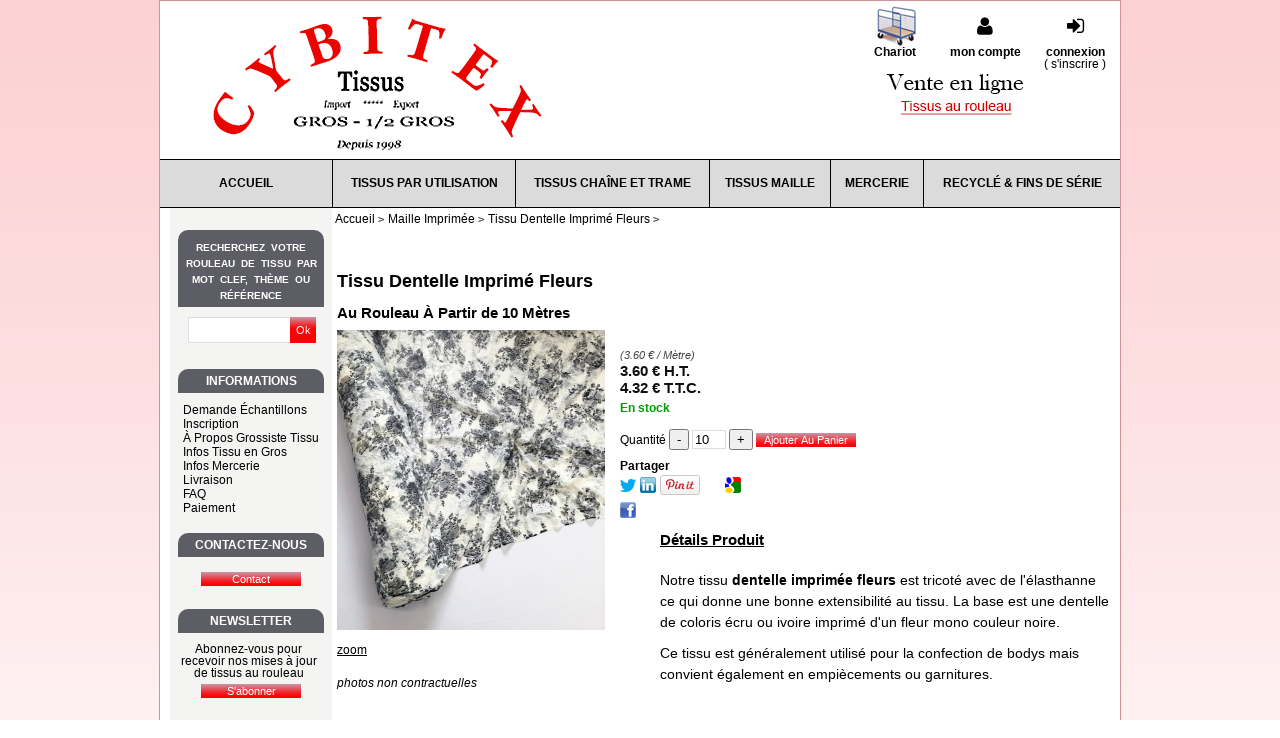

--- FILE ---
content_type: text/html; charset=UTF-8
request_url: https://www.cybitex.fr/tissu-dentelle-fleur-en-gros.htm
body_size: 25797
content:
<!DOCTYPE html>
<html lang="fr">
<head>
<meta charset="utf-8">
<!--[if lt IE 9]>
  <script src="https://oss.maxcdn.com/libs/html5shiv/3.7.0/html5shiv.js"></script>
<![endif]-->
<meta http-equiv="X-UA-Compatible" content="IE=edge"><script type="text/javascript">(window.NREUM||(NREUM={})).init={ajax:{deny_list:["bam.nr-data.net"]},feature_flags:["soft_nav"]};(window.NREUM||(NREUM={})).loader_config={licenseKey:"4341dee21b",applicationID:"5266018",browserID:"5266028"};;/*! For license information please see nr-loader-rum-1.308.0.min.js.LICENSE.txt */
(()=>{var e,t,r={163:(e,t,r)=>{"use strict";r.d(t,{j:()=>E});var n=r(384),i=r(1741);var a=r(2555);r(860).K7.genericEvents;const s="experimental.resources",o="register",c=e=>{if(!e||"string"!=typeof e)return!1;try{document.createDocumentFragment().querySelector(e)}catch{return!1}return!0};var d=r(2614),u=r(944),l=r(8122);const f="[data-nr-mask]",g=e=>(0,l.a)(e,(()=>{const e={feature_flags:[],experimental:{allow_registered_children:!1,resources:!1},mask_selector:"*",block_selector:"[data-nr-block]",mask_input_options:{color:!1,date:!1,"datetime-local":!1,email:!1,month:!1,number:!1,range:!1,search:!1,tel:!1,text:!1,time:!1,url:!1,week:!1,textarea:!1,select:!1,password:!0}};return{ajax:{deny_list:void 0,block_internal:!0,enabled:!0,autoStart:!0},api:{get allow_registered_children(){return e.feature_flags.includes(o)||e.experimental.allow_registered_children},set allow_registered_children(t){e.experimental.allow_registered_children=t},duplicate_registered_data:!1},browser_consent_mode:{enabled:!1},distributed_tracing:{enabled:void 0,exclude_newrelic_header:void 0,cors_use_newrelic_header:void 0,cors_use_tracecontext_headers:void 0,allowed_origins:void 0},get feature_flags(){return e.feature_flags},set feature_flags(t){e.feature_flags=t},generic_events:{enabled:!0,autoStart:!0},harvest:{interval:30},jserrors:{enabled:!0,autoStart:!0},logging:{enabled:!0,autoStart:!0},metrics:{enabled:!0,autoStart:!0},obfuscate:void 0,page_action:{enabled:!0},page_view_event:{enabled:!0,autoStart:!0},page_view_timing:{enabled:!0,autoStart:!0},performance:{capture_marks:!1,capture_measures:!1,capture_detail:!0,resources:{get enabled(){return e.feature_flags.includes(s)||e.experimental.resources},set enabled(t){e.experimental.resources=t},asset_types:[],first_party_domains:[],ignore_newrelic:!0}},privacy:{cookies_enabled:!0},proxy:{assets:void 0,beacon:void 0},session:{expiresMs:d.wk,inactiveMs:d.BB},session_replay:{autoStart:!0,enabled:!1,preload:!1,sampling_rate:10,error_sampling_rate:100,collect_fonts:!1,inline_images:!1,fix_stylesheets:!0,mask_all_inputs:!0,get mask_text_selector(){return e.mask_selector},set mask_text_selector(t){c(t)?e.mask_selector="".concat(t,",").concat(f):""===t||null===t?e.mask_selector=f:(0,u.R)(5,t)},get block_class(){return"nr-block"},get ignore_class(){return"nr-ignore"},get mask_text_class(){return"nr-mask"},get block_selector(){return e.block_selector},set block_selector(t){c(t)?e.block_selector+=",".concat(t):""!==t&&(0,u.R)(6,t)},get mask_input_options(){return e.mask_input_options},set mask_input_options(t){t&&"object"==typeof t?e.mask_input_options={...t,password:!0}:(0,u.R)(7,t)}},session_trace:{enabled:!0,autoStart:!0},soft_navigations:{enabled:!0,autoStart:!0},spa:{enabled:!0,autoStart:!0},ssl:void 0,user_actions:{enabled:!0,elementAttributes:["id","className","tagName","type"]}}})());var p=r(6154),m=r(9324);let h=0;const v={buildEnv:m.F3,distMethod:m.Xs,version:m.xv,originTime:p.WN},b={consented:!1},y={appMetadata:{},get consented(){return this.session?.state?.consent||b.consented},set consented(e){b.consented=e},customTransaction:void 0,denyList:void 0,disabled:!1,harvester:void 0,isolatedBacklog:!1,isRecording:!1,loaderType:void 0,maxBytes:3e4,obfuscator:void 0,onerror:void 0,ptid:void 0,releaseIds:{},session:void 0,timeKeeper:void 0,registeredEntities:[],jsAttributesMetadata:{bytes:0},get harvestCount(){return++h}},_=e=>{const t=(0,l.a)(e,y),r=Object.keys(v).reduce((e,t)=>(e[t]={value:v[t],writable:!1,configurable:!0,enumerable:!0},e),{});return Object.defineProperties(t,r)};var w=r(5701);const x=e=>{const t=e.startsWith("http");e+="/",r.p=t?e:"https://"+e};var R=r(7836),k=r(3241);const A={accountID:void 0,trustKey:void 0,agentID:void 0,licenseKey:void 0,applicationID:void 0,xpid:void 0},S=e=>(0,l.a)(e,A),T=new Set;function E(e,t={},r,s){let{init:o,info:c,loader_config:d,runtime:u={},exposed:l=!0}=t;if(!c){const e=(0,n.pV)();o=e.init,c=e.info,d=e.loader_config}e.init=g(o||{}),e.loader_config=S(d||{}),c.jsAttributes??={},p.bv&&(c.jsAttributes.isWorker=!0),e.info=(0,a.D)(c);const f=e.init,m=[c.beacon,c.errorBeacon];T.has(e.agentIdentifier)||(f.proxy.assets&&(x(f.proxy.assets),m.push(f.proxy.assets)),f.proxy.beacon&&m.push(f.proxy.beacon),e.beacons=[...m],function(e){const t=(0,n.pV)();Object.getOwnPropertyNames(i.W.prototype).forEach(r=>{const n=i.W.prototype[r];if("function"!=typeof n||"constructor"===n)return;let a=t[r];e[r]&&!1!==e.exposed&&"micro-agent"!==e.runtime?.loaderType&&(t[r]=(...t)=>{const n=e[r](...t);return a?a(...t):n})})}(e),(0,n.US)("activatedFeatures",w.B)),u.denyList=[...f.ajax.deny_list||[],...f.ajax.block_internal?m:[]],u.ptid=e.agentIdentifier,u.loaderType=r,e.runtime=_(u),T.has(e.agentIdentifier)||(e.ee=R.ee.get(e.agentIdentifier),e.exposed=l,(0,k.W)({agentIdentifier:e.agentIdentifier,drained:!!w.B?.[e.agentIdentifier],type:"lifecycle",name:"initialize",feature:void 0,data:e.config})),T.add(e.agentIdentifier)}},384:(e,t,r)=>{"use strict";r.d(t,{NT:()=>s,US:()=>u,Zm:()=>o,bQ:()=>d,dV:()=>c,pV:()=>l});var n=r(6154),i=r(1863),a=r(1910);const s={beacon:"bam.nr-data.net",errorBeacon:"bam.nr-data.net"};function o(){return n.gm.NREUM||(n.gm.NREUM={}),void 0===n.gm.newrelic&&(n.gm.newrelic=n.gm.NREUM),n.gm.NREUM}function c(){let e=o();return e.o||(e.o={ST:n.gm.setTimeout,SI:n.gm.setImmediate||n.gm.setInterval,CT:n.gm.clearTimeout,XHR:n.gm.XMLHttpRequest,REQ:n.gm.Request,EV:n.gm.Event,PR:n.gm.Promise,MO:n.gm.MutationObserver,FETCH:n.gm.fetch,WS:n.gm.WebSocket},(0,a.i)(...Object.values(e.o))),e}function d(e,t){let r=o();r.initializedAgents??={},t.initializedAt={ms:(0,i.t)(),date:new Date},r.initializedAgents[e]=t}function u(e,t){o()[e]=t}function l(){return function(){let e=o();const t=e.info||{};e.info={beacon:s.beacon,errorBeacon:s.errorBeacon,...t}}(),function(){let e=o();const t=e.init||{};e.init={...t}}(),c(),function(){let e=o();const t=e.loader_config||{};e.loader_config={...t}}(),o()}},782:(e,t,r)=>{"use strict";r.d(t,{T:()=>n});const n=r(860).K7.pageViewTiming},860:(e,t,r)=>{"use strict";r.d(t,{$J:()=>u,K7:()=>c,P3:()=>d,XX:()=>i,Yy:()=>o,df:()=>a,qY:()=>n,v4:()=>s});const n="events",i="jserrors",a="browser/blobs",s="rum",o="browser/logs",c={ajax:"ajax",genericEvents:"generic_events",jserrors:i,logging:"logging",metrics:"metrics",pageAction:"page_action",pageViewEvent:"page_view_event",pageViewTiming:"page_view_timing",sessionReplay:"session_replay",sessionTrace:"session_trace",softNav:"soft_navigations",spa:"spa"},d={[c.pageViewEvent]:1,[c.pageViewTiming]:2,[c.metrics]:3,[c.jserrors]:4,[c.spa]:5,[c.ajax]:6,[c.sessionTrace]:7,[c.softNav]:8,[c.sessionReplay]:9,[c.logging]:10,[c.genericEvents]:11},u={[c.pageViewEvent]:s,[c.pageViewTiming]:n,[c.ajax]:n,[c.spa]:n,[c.softNav]:n,[c.metrics]:i,[c.jserrors]:i,[c.sessionTrace]:a,[c.sessionReplay]:a,[c.logging]:o,[c.genericEvents]:"ins"}},944:(e,t,r)=>{"use strict";r.d(t,{R:()=>i});var n=r(3241);function i(e,t){"function"==typeof console.debug&&(console.debug("New Relic Warning: https://github.com/newrelic/newrelic-browser-agent/blob/main/docs/warning-codes.md#".concat(e),t),(0,n.W)({agentIdentifier:null,drained:null,type:"data",name:"warn",feature:"warn",data:{code:e,secondary:t}}))}},1687:(e,t,r)=>{"use strict";r.d(t,{Ak:()=>d,Ze:()=>f,x3:()=>u});var n=r(3241),i=r(7836),a=r(3606),s=r(860),o=r(2646);const c={};function d(e,t){const r={staged:!1,priority:s.P3[t]||0};l(e),c[e].get(t)||c[e].set(t,r)}function u(e,t){e&&c[e]&&(c[e].get(t)&&c[e].delete(t),p(e,t,!1),c[e].size&&g(e))}function l(e){if(!e)throw new Error("agentIdentifier required");c[e]||(c[e]=new Map)}function f(e="",t="feature",r=!1){if(l(e),!e||!c[e].get(t)||r)return p(e,t);c[e].get(t).staged=!0,g(e)}function g(e){const t=Array.from(c[e]);t.every(([e,t])=>t.staged)&&(t.sort((e,t)=>e[1].priority-t[1].priority),t.forEach(([t])=>{c[e].delete(t),p(e,t)}))}function p(e,t,r=!0){const s=e?i.ee.get(e):i.ee,c=a.i.handlers;if(!s.aborted&&s.backlog&&c){if((0,n.W)({agentIdentifier:e,type:"lifecycle",name:"drain",feature:t}),r){const e=s.backlog[t],r=c[t];if(r){for(let t=0;e&&t<e.length;++t)m(e[t],r);Object.entries(r).forEach(([e,t])=>{Object.values(t||{}).forEach(t=>{t[0]?.on&&t[0]?.context()instanceof o.y&&t[0].on(e,t[1])})})}}s.isolatedBacklog||delete c[t],s.backlog[t]=null,s.emit("drain-"+t,[])}}function m(e,t){var r=e[1];Object.values(t[r]||{}).forEach(t=>{var r=e[0];if(t[0]===r){var n=t[1],i=e[3],a=e[2];n.apply(i,a)}})}},1738:(e,t,r)=>{"use strict";r.d(t,{U:()=>g,Y:()=>f});var n=r(3241),i=r(9908),a=r(1863),s=r(944),o=r(5701),c=r(3969),d=r(8362),u=r(860),l=r(4261);function f(e,t,r,a){const f=a||r;!f||f[e]&&f[e]!==d.d.prototype[e]||(f[e]=function(){(0,i.p)(c.xV,["API/"+e+"/called"],void 0,u.K7.metrics,r.ee),(0,n.W)({agentIdentifier:r.agentIdentifier,drained:!!o.B?.[r.agentIdentifier],type:"data",name:"api",feature:l.Pl+e,data:{}});try{return t.apply(this,arguments)}catch(e){(0,s.R)(23,e)}})}function g(e,t,r,n,s){const o=e.info;null===r?delete o.jsAttributes[t]:o.jsAttributes[t]=r,(s||null===r)&&(0,i.p)(l.Pl+n,[(0,a.t)(),t,r],void 0,"session",e.ee)}},1741:(e,t,r)=>{"use strict";r.d(t,{W:()=>a});var n=r(944),i=r(4261);class a{#e(e,...t){if(this[e]!==a.prototype[e])return this[e](...t);(0,n.R)(35,e)}addPageAction(e,t){return this.#e(i.hG,e,t)}register(e){return this.#e(i.eY,e)}recordCustomEvent(e,t){return this.#e(i.fF,e,t)}setPageViewName(e,t){return this.#e(i.Fw,e,t)}setCustomAttribute(e,t,r){return this.#e(i.cD,e,t,r)}noticeError(e,t){return this.#e(i.o5,e,t)}setUserId(e,t=!1){return this.#e(i.Dl,e,t)}setApplicationVersion(e){return this.#e(i.nb,e)}setErrorHandler(e){return this.#e(i.bt,e)}addRelease(e,t){return this.#e(i.k6,e,t)}log(e,t){return this.#e(i.$9,e,t)}start(){return this.#e(i.d3)}finished(e){return this.#e(i.BL,e)}recordReplay(){return this.#e(i.CH)}pauseReplay(){return this.#e(i.Tb)}addToTrace(e){return this.#e(i.U2,e)}setCurrentRouteName(e){return this.#e(i.PA,e)}interaction(e){return this.#e(i.dT,e)}wrapLogger(e,t,r){return this.#e(i.Wb,e,t,r)}measure(e,t){return this.#e(i.V1,e,t)}consent(e){return this.#e(i.Pv,e)}}},1863:(e,t,r)=>{"use strict";function n(){return Math.floor(performance.now())}r.d(t,{t:()=>n})},1910:(e,t,r)=>{"use strict";r.d(t,{i:()=>a});var n=r(944);const i=new Map;function a(...e){return e.every(e=>{if(i.has(e))return i.get(e);const t="function"==typeof e?e.toString():"",r=t.includes("[native code]"),a=t.includes("nrWrapper");return r||a||(0,n.R)(64,e?.name||t),i.set(e,r),r})}},2555:(e,t,r)=>{"use strict";r.d(t,{D:()=>o,f:()=>s});var n=r(384),i=r(8122);const a={beacon:n.NT.beacon,errorBeacon:n.NT.errorBeacon,licenseKey:void 0,applicationID:void 0,sa:void 0,queueTime:void 0,applicationTime:void 0,ttGuid:void 0,user:void 0,account:void 0,product:void 0,extra:void 0,jsAttributes:{},userAttributes:void 0,atts:void 0,transactionName:void 0,tNamePlain:void 0};function s(e){try{return!!e.licenseKey&&!!e.errorBeacon&&!!e.applicationID}catch(e){return!1}}const o=e=>(0,i.a)(e,a)},2614:(e,t,r)=>{"use strict";r.d(t,{BB:()=>s,H3:()=>n,g:()=>d,iL:()=>c,tS:()=>o,uh:()=>i,wk:()=>a});const n="NRBA",i="SESSION",a=144e5,s=18e5,o={STARTED:"session-started",PAUSE:"session-pause",RESET:"session-reset",RESUME:"session-resume",UPDATE:"session-update"},c={SAME_TAB:"same-tab",CROSS_TAB:"cross-tab"},d={OFF:0,FULL:1,ERROR:2}},2646:(e,t,r)=>{"use strict";r.d(t,{y:()=>n});class n{constructor(e){this.contextId=e}}},2843:(e,t,r)=>{"use strict";r.d(t,{G:()=>a,u:()=>i});var n=r(3878);function i(e,t=!1,r,i){(0,n.DD)("visibilitychange",function(){if(t)return void("hidden"===document.visibilityState&&e());e(document.visibilityState)},r,i)}function a(e,t,r){(0,n.sp)("pagehide",e,t,r)}},3241:(e,t,r)=>{"use strict";r.d(t,{W:()=>a});var n=r(6154);const i="newrelic";function a(e={}){try{n.gm.dispatchEvent(new CustomEvent(i,{detail:e}))}catch(e){}}},3606:(e,t,r)=>{"use strict";r.d(t,{i:()=>a});var n=r(9908);a.on=s;var i=a.handlers={};function a(e,t,r,a){s(a||n.d,i,e,t,r)}function s(e,t,r,i,a){a||(a="feature"),e||(e=n.d);var s=t[a]=t[a]||{};(s[r]=s[r]||[]).push([e,i])}},3878:(e,t,r)=>{"use strict";function n(e,t){return{capture:e,passive:!1,signal:t}}function i(e,t,r=!1,i){window.addEventListener(e,t,n(r,i))}function a(e,t,r=!1,i){document.addEventListener(e,t,n(r,i))}r.d(t,{DD:()=>a,jT:()=>n,sp:()=>i})},3969:(e,t,r)=>{"use strict";r.d(t,{TZ:()=>n,XG:()=>o,rs:()=>i,xV:()=>s,z_:()=>a});const n=r(860).K7.metrics,i="sm",a="cm",s="storeSupportabilityMetrics",o="storeEventMetrics"},4234:(e,t,r)=>{"use strict";r.d(t,{W:()=>a});var n=r(7836),i=r(1687);class a{constructor(e,t){this.agentIdentifier=e,this.ee=n.ee.get(e),this.featureName=t,this.blocked=!1}deregisterDrain(){(0,i.x3)(this.agentIdentifier,this.featureName)}}},4261:(e,t,r)=>{"use strict";r.d(t,{$9:()=>d,BL:()=>o,CH:()=>g,Dl:()=>_,Fw:()=>y,PA:()=>h,Pl:()=>n,Pv:()=>k,Tb:()=>l,U2:()=>a,V1:()=>R,Wb:()=>x,bt:()=>b,cD:()=>v,d3:()=>w,dT:()=>c,eY:()=>p,fF:()=>f,hG:()=>i,k6:()=>s,nb:()=>m,o5:()=>u});const n="api-",i="addPageAction",a="addToTrace",s="addRelease",o="finished",c="interaction",d="log",u="noticeError",l="pauseReplay",f="recordCustomEvent",g="recordReplay",p="register",m="setApplicationVersion",h="setCurrentRouteName",v="setCustomAttribute",b="setErrorHandler",y="setPageViewName",_="setUserId",w="start",x="wrapLogger",R="measure",k="consent"},5289:(e,t,r)=>{"use strict";r.d(t,{GG:()=>s,Qr:()=>c,sB:()=>o});var n=r(3878),i=r(6389);function a(){return"undefined"==typeof document||"complete"===document.readyState}function s(e,t){if(a())return e();const r=(0,i.J)(e),s=setInterval(()=>{a()&&(clearInterval(s),r())},500);(0,n.sp)("load",r,t)}function o(e){if(a())return e();(0,n.DD)("DOMContentLoaded",e)}function c(e){if(a())return e();(0,n.sp)("popstate",e)}},5607:(e,t,r)=>{"use strict";r.d(t,{W:()=>n});const n=(0,r(9566).bz)()},5701:(e,t,r)=>{"use strict";r.d(t,{B:()=>a,t:()=>s});var n=r(3241);const i=new Set,a={};function s(e,t){const r=t.agentIdentifier;a[r]??={},e&&"object"==typeof e&&(i.has(r)||(t.ee.emit("rumresp",[e]),a[r]=e,i.add(r),(0,n.W)({agentIdentifier:r,loaded:!0,drained:!0,type:"lifecycle",name:"load",feature:void 0,data:e})))}},6154:(e,t,r)=>{"use strict";r.d(t,{OF:()=>c,RI:()=>i,WN:()=>u,bv:()=>a,eN:()=>l,gm:()=>s,mw:()=>o,sb:()=>d});var n=r(1863);const i="undefined"!=typeof window&&!!window.document,a="undefined"!=typeof WorkerGlobalScope&&("undefined"!=typeof self&&self instanceof WorkerGlobalScope&&self.navigator instanceof WorkerNavigator||"undefined"!=typeof globalThis&&globalThis instanceof WorkerGlobalScope&&globalThis.navigator instanceof WorkerNavigator),s=i?window:"undefined"!=typeof WorkerGlobalScope&&("undefined"!=typeof self&&self instanceof WorkerGlobalScope&&self||"undefined"!=typeof globalThis&&globalThis instanceof WorkerGlobalScope&&globalThis),o=Boolean("hidden"===s?.document?.visibilityState),c=/iPad|iPhone|iPod/.test(s.navigator?.userAgent),d=c&&"undefined"==typeof SharedWorker,u=((()=>{const e=s.navigator?.userAgent?.match(/Firefox[/\s](\d+\.\d+)/);Array.isArray(e)&&e.length>=2&&e[1]})(),Date.now()-(0,n.t)()),l=()=>"undefined"!=typeof PerformanceNavigationTiming&&s?.performance?.getEntriesByType("navigation")?.[0]?.responseStart},6389:(e,t,r)=>{"use strict";function n(e,t=500,r={}){const n=r?.leading||!1;let i;return(...r)=>{n&&void 0===i&&(e.apply(this,r),i=setTimeout(()=>{i=clearTimeout(i)},t)),n||(clearTimeout(i),i=setTimeout(()=>{e.apply(this,r)},t))}}function i(e){let t=!1;return(...r)=>{t||(t=!0,e.apply(this,r))}}r.d(t,{J:()=>i,s:()=>n})},6630:(e,t,r)=>{"use strict";r.d(t,{T:()=>n});const n=r(860).K7.pageViewEvent},7699:(e,t,r)=>{"use strict";r.d(t,{It:()=>a,KC:()=>o,No:()=>i,qh:()=>s});var n=r(860);const i=16e3,a=1e6,s="SESSION_ERROR",o={[n.K7.logging]:!0,[n.K7.genericEvents]:!1,[n.K7.jserrors]:!1,[n.K7.ajax]:!1}},7836:(e,t,r)=>{"use strict";r.d(t,{P:()=>o,ee:()=>c});var n=r(384),i=r(8990),a=r(2646),s=r(5607);const o="nr@context:".concat(s.W),c=function e(t,r){var n={},s={},u={},l=!1;try{l=16===r.length&&d.initializedAgents?.[r]?.runtime.isolatedBacklog}catch(e){}var f={on:p,addEventListener:p,removeEventListener:function(e,t){var r=n[e];if(!r)return;for(var i=0;i<r.length;i++)r[i]===t&&r.splice(i,1)},emit:function(e,r,n,i,a){!1!==a&&(a=!0);if(c.aborted&&!i)return;t&&a&&t.emit(e,r,n);var o=g(n);m(e).forEach(e=>{e.apply(o,r)});var d=v()[s[e]];d&&d.push([f,e,r,o]);return o},get:h,listeners:m,context:g,buffer:function(e,t){const r=v();if(t=t||"feature",f.aborted)return;Object.entries(e||{}).forEach(([e,n])=>{s[n]=t,t in r||(r[t]=[])})},abort:function(){f._aborted=!0,Object.keys(f.backlog).forEach(e=>{delete f.backlog[e]})},isBuffering:function(e){return!!v()[s[e]]},debugId:r,backlog:l?{}:t&&"object"==typeof t.backlog?t.backlog:{},isolatedBacklog:l};return Object.defineProperty(f,"aborted",{get:()=>{let e=f._aborted||!1;return e||(t&&(e=t.aborted),e)}}),f;function g(e){return e&&e instanceof a.y?e:e?(0,i.I)(e,o,()=>new a.y(o)):new a.y(o)}function p(e,t){n[e]=m(e).concat(t)}function m(e){return n[e]||[]}function h(t){return u[t]=u[t]||e(f,t)}function v(){return f.backlog}}(void 0,"globalEE"),d=(0,n.Zm)();d.ee||(d.ee=c)},8122:(e,t,r)=>{"use strict";r.d(t,{a:()=>i});var n=r(944);function i(e,t){try{if(!e||"object"!=typeof e)return(0,n.R)(3);if(!t||"object"!=typeof t)return(0,n.R)(4);const r=Object.create(Object.getPrototypeOf(t),Object.getOwnPropertyDescriptors(t)),a=0===Object.keys(r).length?e:r;for(let s in a)if(void 0!==e[s])try{if(null===e[s]){r[s]=null;continue}Array.isArray(e[s])&&Array.isArray(t[s])?r[s]=Array.from(new Set([...e[s],...t[s]])):"object"==typeof e[s]&&"object"==typeof t[s]?r[s]=i(e[s],t[s]):r[s]=e[s]}catch(e){r[s]||(0,n.R)(1,e)}return r}catch(e){(0,n.R)(2,e)}}},8362:(e,t,r)=>{"use strict";r.d(t,{d:()=>a});var n=r(9566),i=r(1741);class a extends i.W{agentIdentifier=(0,n.LA)(16)}},8374:(e,t,r)=>{r.nc=(()=>{try{return document?.currentScript?.nonce}catch(e){}return""})()},8990:(e,t,r)=>{"use strict";r.d(t,{I:()=>i});var n=Object.prototype.hasOwnProperty;function i(e,t,r){if(n.call(e,t))return e[t];var i=r();if(Object.defineProperty&&Object.keys)try{return Object.defineProperty(e,t,{value:i,writable:!0,enumerable:!1}),i}catch(e){}return e[t]=i,i}},9324:(e,t,r)=>{"use strict";r.d(t,{F3:()=>i,Xs:()=>a,xv:()=>n});const n="1.308.0",i="PROD",a="CDN"},9566:(e,t,r)=>{"use strict";r.d(t,{LA:()=>o,bz:()=>s});var n=r(6154);const i="xxxxxxxx-xxxx-4xxx-yxxx-xxxxxxxxxxxx";function a(e,t){return e?15&e[t]:16*Math.random()|0}function s(){const e=n.gm?.crypto||n.gm?.msCrypto;let t,r=0;return e&&e.getRandomValues&&(t=e.getRandomValues(new Uint8Array(30))),i.split("").map(e=>"x"===e?a(t,r++).toString(16):"y"===e?(3&a()|8).toString(16):e).join("")}function o(e){const t=n.gm?.crypto||n.gm?.msCrypto;let r,i=0;t&&t.getRandomValues&&(r=t.getRandomValues(new Uint8Array(e)));const s=[];for(var o=0;o<e;o++)s.push(a(r,i++).toString(16));return s.join("")}},9908:(e,t,r)=>{"use strict";r.d(t,{d:()=>n,p:()=>i});var n=r(7836).ee.get("handle");function i(e,t,r,i,a){a?(a.buffer([e],i),a.emit(e,t,r)):(n.buffer([e],i),n.emit(e,t,r))}}},n={};function i(e){var t=n[e];if(void 0!==t)return t.exports;var a=n[e]={exports:{}};return r[e](a,a.exports,i),a.exports}i.m=r,i.d=(e,t)=>{for(var r in t)i.o(t,r)&&!i.o(e,r)&&Object.defineProperty(e,r,{enumerable:!0,get:t[r]})},i.f={},i.e=e=>Promise.all(Object.keys(i.f).reduce((t,r)=>(i.f[r](e,t),t),[])),i.u=e=>"nr-rum-1.308.0.min.js",i.o=(e,t)=>Object.prototype.hasOwnProperty.call(e,t),e={},t="NRBA-1.308.0.PROD:",i.l=(r,n,a,s)=>{if(e[r])e[r].push(n);else{var o,c;if(void 0!==a)for(var d=document.getElementsByTagName("script"),u=0;u<d.length;u++){var l=d[u];if(l.getAttribute("src")==r||l.getAttribute("data-webpack")==t+a){o=l;break}}if(!o){c=!0;var f={296:"sha512-+MIMDsOcckGXa1EdWHqFNv7P+JUkd5kQwCBr3KE6uCvnsBNUrdSt4a/3/L4j4TxtnaMNjHpza2/erNQbpacJQA=="};(o=document.createElement("script")).charset="utf-8",i.nc&&o.setAttribute("nonce",i.nc),o.setAttribute("data-webpack",t+a),o.src=r,0!==o.src.indexOf(window.location.origin+"/")&&(o.crossOrigin="anonymous"),f[s]&&(o.integrity=f[s])}e[r]=[n];var g=(t,n)=>{o.onerror=o.onload=null,clearTimeout(p);var i=e[r];if(delete e[r],o.parentNode&&o.parentNode.removeChild(o),i&&i.forEach(e=>e(n)),t)return t(n)},p=setTimeout(g.bind(null,void 0,{type:"timeout",target:o}),12e4);o.onerror=g.bind(null,o.onerror),o.onload=g.bind(null,o.onload),c&&document.head.appendChild(o)}},i.r=e=>{"undefined"!=typeof Symbol&&Symbol.toStringTag&&Object.defineProperty(e,Symbol.toStringTag,{value:"Module"}),Object.defineProperty(e,"__esModule",{value:!0})},i.p="https://js-agent.newrelic.com/",(()=>{var e={374:0,840:0};i.f.j=(t,r)=>{var n=i.o(e,t)?e[t]:void 0;if(0!==n)if(n)r.push(n[2]);else{var a=new Promise((r,i)=>n=e[t]=[r,i]);r.push(n[2]=a);var s=i.p+i.u(t),o=new Error;i.l(s,r=>{if(i.o(e,t)&&(0!==(n=e[t])&&(e[t]=void 0),n)){var a=r&&("load"===r.type?"missing":r.type),s=r&&r.target&&r.target.src;o.message="Loading chunk "+t+" failed: ("+a+": "+s+")",o.name="ChunkLoadError",o.type=a,o.request=s,n[1](o)}},"chunk-"+t,t)}};var t=(t,r)=>{var n,a,[s,o,c]=r,d=0;if(s.some(t=>0!==e[t])){for(n in o)i.o(o,n)&&(i.m[n]=o[n]);if(c)c(i)}for(t&&t(r);d<s.length;d++)a=s[d],i.o(e,a)&&e[a]&&e[a][0](),e[a]=0},r=self["webpackChunk:NRBA-1.308.0.PROD"]=self["webpackChunk:NRBA-1.308.0.PROD"]||[];r.forEach(t.bind(null,0)),r.push=t.bind(null,r.push.bind(r))})(),(()=>{"use strict";i(8374);var e=i(8362),t=i(860);const r=Object.values(t.K7);var n=i(163);var a=i(9908),s=i(1863),o=i(4261),c=i(1738);var d=i(1687),u=i(4234),l=i(5289),f=i(6154),g=i(944),p=i(384);const m=e=>f.RI&&!0===e?.privacy.cookies_enabled;function h(e){return!!(0,p.dV)().o.MO&&m(e)&&!0===e?.session_trace.enabled}var v=i(6389),b=i(7699);class y extends u.W{constructor(e,t){super(e.agentIdentifier,t),this.agentRef=e,this.abortHandler=void 0,this.featAggregate=void 0,this.loadedSuccessfully=void 0,this.onAggregateImported=new Promise(e=>{this.loadedSuccessfully=e}),this.deferred=Promise.resolve(),!1===e.init[this.featureName].autoStart?this.deferred=new Promise((t,r)=>{this.ee.on("manual-start-all",(0,v.J)(()=>{(0,d.Ak)(e.agentIdentifier,this.featureName),t()}))}):(0,d.Ak)(e.agentIdentifier,t)}importAggregator(e,t,r={}){if(this.featAggregate)return;const n=async()=>{let n;await this.deferred;try{if(m(e.init)){const{setupAgentSession:t}=await i.e(296).then(i.bind(i,3305));n=t(e)}}catch(e){(0,g.R)(20,e),this.ee.emit("internal-error",[e]),(0,a.p)(b.qh,[e],void 0,this.featureName,this.ee)}try{if(!this.#t(this.featureName,n,e.init))return(0,d.Ze)(this.agentIdentifier,this.featureName),void this.loadedSuccessfully(!1);const{Aggregate:i}=await t();this.featAggregate=new i(e,r),e.runtime.harvester.initializedAggregates.push(this.featAggregate),this.loadedSuccessfully(!0)}catch(e){(0,g.R)(34,e),this.abortHandler?.(),(0,d.Ze)(this.agentIdentifier,this.featureName,!0),this.loadedSuccessfully(!1),this.ee&&this.ee.abort()}};f.RI?(0,l.GG)(()=>n(),!0):n()}#t(e,r,n){if(this.blocked)return!1;switch(e){case t.K7.sessionReplay:return h(n)&&!!r;case t.K7.sessionTrace:return!!r;default:return!0}}}var _=i(6630),w=i(2614),x=i(3241);class R extends y{static featureName=_.T;constructor(e){var t;super(e,_.T),this.setupInspectionEvents(e.agentIdentifier),t=e,(0,c.Y)(o.Fw,function(e,r){"string"==typeof e&&("/"!==e.charAt(0)&&(e="/"+e),t.runtime.customTransaction=(r||"http://custom.transaction")+e,(0,a.p)(o.Pl+o.Fw,[(0,s.t)()],void 0,void 0,t.ee))},t),this.importAggregator(e,()=>i.e(296).then(i.bind(i,3943)))}setupInspectionEvents(e){const t=(t,r)=>{t&&(0,x.W)({agentIdentifier:e,timeStamp:t.timeStamp,loaded:"complete"===t.target.readyState,type:"window",name:r,data:t.target.location+""})};(0,l.sB)(e=>{t(e,"DOMContentLoaded")}),(0,l.GG)(e=>{t(e,"load")}),(0,l.Qr)(e=>{t(e,"navigate")}),this.ee.on(w.tS.UPDATE,(t,r)=>{(0,x.W)({agentIdentifier:e,type:"lifecycle",name:"session",data:r})})}}class k extends e.d{constructor(e){var t;(super(),f.gm)?(this.features={},(0,p.bQ)(this.agentIdentifier,this),this.desiredFeatures=new Set(e.features||[]),this.desiredFeatures.add(R),(0,n.j)(this,e,e.loaderType||"agent"),t=this,(0,c.Y)(o.cD,function(e,r,n=!1){if("string"==typeof e){if(["string","number","boolean"].includes(typeof r)||null===r)return(0,c.U)(t,e,r,o.cD,n);(0,g.R)(40,typeof r)}else(0,g.R)(39,typeof e)},t),function(e){(0,c.Y)(o.Dl,function(t,r=!1){if("string"!=typeof t&&null!==t)return void(0,g.R)(41,typeof t);const n=e.info.jsAttributes["enduser.id"];r&&null!=n&&n!==t?(0,a.p)(o.Pl+"setUserIdAndResetSession",[t],void 0,"session",e.ee):(0,c.U)(e,"enduser.id",t,o.Dl,!0)},e)}(this),function(e){(0,c.Y)(o.nb,function(t){if("string"==typeof t||null===t)return(0,c.U)(e,"application.version",t,o.nb,!1);(0,g.R)(42,typeof t)},e)}(this),function(e){(0,c.Y)(o.d3,function(){e.ee.emit("manual-start-all")},e)}(this),function(e){(0,c.Y)(o.Pv,function(t=!0){if("boolean"==typeof t){if((0,a.p)(o.Pl+o.Pv,[t],void 0,"session",e.ee),e.runtime.consented=t,t){const t=e.features.page_view_event;t.onAggregateImported.then(e=>{const r=t.featAggregate;e&&!r.sentRum&&r.sendRum()})}}else(0,g.R)(65,typeof t)},e)}(this),this.run()):(0,g.R)(21)}get config(){return{info:this.info,init:this.init,loader_config:this.loader_config,runtime:this.runtime}}get api(){return this}run(){try{const e=function(e){const t={};return r.forEach(r=>{t[r]=!!e[r]?.enabled}),t}(this.init),n=[...this.desiredFeatures];n.sort((e,r)=>t.P3[e.featureName]-t.P3[r.featureName]),n.forEach(r=>{if(!e[r.featureName]&&r.featureName!==t.K7.pageViewEvent)return;if(r.featureName===t.K7.spa)return void(0,g.R)(67);const n=function(e){switch(e){case t.K7.ajax:return[t.K7.jserrors];case t.K7.sessionTrace:return[t.K7.ajax,t.K7.pageViewEvent];case t.K7.sessionReplay:return[t.K7.sessionTrace];case t.K7.pageViewTiming:return[t.K7.pageViewEvent];default:return[]}}(r.featureName).filter(e=>!(e in this.features));n.length>0&&(0,g.R)(36,{targetFeature:r.featureName,missingDependencies:n}),this.features[r.featureName]=new r(this)})}catch(e){(0,g.R)(22,e);for(const e in this.features)this.features[e].abortHandler?.();const t=(0,p.Zm)();delete t.initializedAgents[this.agentIdentifier]?.features,delete this.sharedAggregator;return t.ee.get(this.agentIdentifier).abort(),!1}}}var A=i(2843),S=i(782);class T extends y{static featureName=S.T;constructor(e){super(e,S.T),f.RI&&((0,A.u)(()=>(0,a.p)("docHidden",[(0,s.t)()],void 0,S.T,this.ee),!0),(0,A.G)(()=>(0,a.p)("winPagehide",[(0,s.t)()],void 0,S.T,this.ee)),this.importAggregator(e,()=>i.e(296).then(i.bind(i,2117))))}}var E=i(3969);class I extends y{static featureName=E.TZ;constructor(e){super(e,E.TZ),f.RI&&document.addEventListener("securitypolicyviolation",e=>{(0,a.p)(E.xV,["Generic/CSPViolation/Detected"],void 0,this.featureName,this.ee)}),this.importAggregator(e,()=>i.e(296).then(i.bind(i,9623)))}}new k({features:[R,T,I],loaderType:"lite"})})()})();</script>
<meta name="viewport" content="width=device-width, initial-scale=1">
<title>Rouleau de Tissu Dentelle Imprimé Fleur - Cybitex</title>
<meta name="keywords" content="dentelle imprimé fleur en gros, dentelle imprimé fleur grossiste" />
<meta name="robots" content="INDEX, FOLLOW"/>
        <link rel="canonical" href="https://www.cybitex.fr/tissu-dentelle-fleur-en-gros.htm"/>
<meta name="description" content="Notre Dentelle Imprimé de Fleurs Est Vendue au Rouleau À Partir de 10 Mètres. Elle Est Élastique et Convient Très Bien Pour la Confection de Bodys Ainsi que d'Empiècements Pour Les Robes." />
<meta name="identifier-url" content="https://www.cybitex.fr" />
<meta name="author" content="Y-Proximité" />
<meta name="version" content="1.88.2" />
<meta name="copyright" content="https://www.cybitex.fr" />
<meta http-equiv="Cache-Control" content="no-cache" />


<meta property="og:type" content="article" />
<meta property="og:title" content="Tissu Dentelle Imprimé Fleurs Au Rouleau À Partir de 10 Mètres" />
<meta property="og:description" content="Notre Dentelle Imprimé de Fleurs Est Vendue au Rouleau À Partir de 10 Mètres. Elle Est Élastique et Convient Très Bien Pour la Confection de Bodys Ainsi que d'Empiècements Pour Les Robes." />
<meta property="og:url" content="https://www.cybitex.fr/tissu-dentelle-fleur-en-gros.htm" />
<meta property="og:image" content="https://cdn.store-factory.com/www.cybitex.fr/content/product_8910224b.jpg?v=1508423424" />
<meta property="og:image:width" content="300" />
<meta property="og:image:height" content="300" />
<meta property="og:image:type" content="image/jpeg" />
<meta property="og:image:alt" content="Tissu Dentelle Imprimé Fleurs Au Rouleau À Partir de 10 Mètres" />
<meta property="og:image:secure_url" content="https://cdn.store-factory.com/www.cybitex.fr/content/product_8910224b.jpg?v=1508423424" />
<script src="https://www.cybitex.fr/mag/scripts/jquery/jquery-1.8.2.min.js"></script>
<!-- BEGIN CSS -->
<link rel="stylesheet" type="text/css" href="https://www.cybitex.fr/mag/css/basic.css?v=1.88.2" media="screen" />
	<!-- sur mesure -->
<link rel="stylesheet" type="text/css" href="https://www.cybitex.fr/style.css?v=202205021147" media="screen" />
	<link rel="stylesheet" type="text/css" href="https://www.cybitex.fr/store.css?v=202411280946" media="screen" />
<link rel="stylesheet" type="text/css" href="https://www.cybitex.fr/print.css" media="print" />
<!-- END CSS -->

<script src="https://www.cybitex.fr/mag/scripts/common.js?v=1.88.2"></script>
<script src="https://www.cybitex.fr/mag/scripts/lib_ajax_v2.js?v=1.88.2"></script>

<!-- Google Tag Manager --> 
<script>(function(w,d,s,l,i){w[l]=w[l]||[];w[l].push({'gtm.start': 
new Date().getTime(),event:'gtm.js'});var f=d.getElementsByTagName(s)[0],
j=d.createElement(s),dl=l!='dataLayer'?'&l='+l:'';j.async=true;j.src=
'https://www.googletagmanager.com/gtm.js?id='+i+dl;f.parentNode.insertBefore(j,f);
})(window,document,'script','dataLayer','GTM-T2WCQ7F');</script>
<!-- End Google Tag Manager -->

<!-- NOTE : Également mis à disposition dans "Extra_head_order". -->
<link rel="stylesheet" href="https://maxcdn.bootstrapcdn.com/font-awesome/4.4.0/css/font-awesome.min.css">

<!-- Facebook verification -->
<meta name="facebook-domain-verification" content="anzpj9fgre9m48l695qizllmzjkur3" />

<link rel="apple-touch-icon" sizes="180x180" href="/favicons/apple-touch-icon.png">
<link rel="icon" type="image/png" sizes="32x32" href="/favicons/favicon-32x32.png">
<link rel="icon" type="image/png" sizes="16x16" href="/favicons/favicon-16x16.png">
<link rel="manifest" href="/favicons/site.webmanifest">
<link rel="mask-icon" href="/favicons/safari-pinned-tab.svg" color="#ff0000">
<link rel="shortcut icon" href="/favicons/favicon.ico">
<meta name="apple-mobile-web-app-title" content="Cybitex">
<meta name="application-name" content="Cybitex">
<meta name="msapplication-TileColor" content="#ffffff">
<meta name="msapplication-config" content="/favicons/browserconfig.xml">
<meta name="theme-color" content="#ff0000">

<meta property="product:availability" content="in stock">
<meta property="product:price:amount" content="3.60">
<meta property="product:price:currency" content="EUR">
<!-- Facebook Pixel Code -->
<script>
!function(f,b,e,v,n,t,s)
{if(f.fbq)return;n=f.fbq=function(){n.callMethod?
n.callMethod.apply(n,arguments):n.queue.push(arguments)};
if(!f._fbq)f._fbq=n;n.push=n;n.loaded=!0;n.version='2.0';
n.queue=[];t=b.createElement(e);t.async=!0;
t.src=v;s=b.getElementsByTagName(e)[0];
s.parentNode.insertBefore(t,s)}(window,document,'script',
'https://connect.facebook.net/en_US/fbevents.js');
fbq('init', '218525426396953');
fbq('track', 'PageView');
</script>
<noscript>
<img height="1" width="1"
src="https://www.facebook.com/tr?id=218525426396953&ev=PageView
&noscript=1"/>
</noscript>
<!-- End Facebook Pixel Code -->

<!-- RGPD - Axeptio -->

<script>
window.axeptioSettings = {
  clientId: "620e515405100d790707f5a2",
  cookiesVersion: "cybitex-fr",
};
 
(function(d, s) {
  var t = d.getElementsByTagName(s)[0], e = d.createElement(s);
  e.async = true; e.src = "//static.axept.io/sdk.js";
  t.parentNode.insertBefore(e, t);
})(document, "script");
</script><script>
(function(i,s,o,g,r,a,m){i['GoogleAnalyticsObject']=r;i[r]=i[r]||function(){
(i[r].q=i[r].q||[]).push(arguments)},i[r].l=1*new Date();a=s.createElement(o),
m=s.getElementsByTagName(o)[0];a.async=1;a.src=g;m.parentNode.insertBefore(a,m)
})(window,document,'script','https://www.google-analytics.com/analytics.js','ga');

ga('create', 'UA-68819070-1', 'auto');
ga('require', 'displayfeatures');
ga('send', 'pageview');
</script>
</head>
<body >
<script src="https://cdnjs.cloudflare.com/ajax/libs/jquery-tools/1.2.7/jquery.tools.min.js"></script>
<script src="/js/tout_sauf_achat.js"></script>

<!-- Google Tag Manager (noscript) --> 
<noscript><iframe src="https://www.googletagmanager.com/ns.html?id=GTM-T2WCQ7F"
height="0" width="0" style="display:none;visibility:hidden"></iframe></noscript> 
<!-- End Google Tag Manager (noscript) -->    <div class="bkg_texture">
<div id="master">
<div id="top">
<div id="logo" itemscope itemtype="http://schema.org/Organization">
    <a itemprop="url" href="https://www.cybitex.fr" title="Accueil">
     
			<img itemprop="logo" src="https://www.cybitex.fr/img/logo_temp.gif"  alt="Grossiste Tissus, Rouleau de Tissu en Gros et Grossiste Mercerie en Ligne" />
			<span>
					Grossiste Tissus, Rouleau de Tissu en Gros et Grossiste Mercerie en Ligne			</span>
</a>
        	 
            <p>
                Votre Fournisseur Tissus Basé à Paris, Grossiste Tissu et Mercerie , Rouleau de Tissu en Ligne            </p>
            </div>
<div id="comand">
<ul>
<li class="start"></li>
<li class="help"><a href="https://www.cybitex.fr/mag/fr/help_99.php" title="aide"><span>aide</span></a></li>
<li class="account"><a href="https://www.cybitex.fr/mag/fr/acc_menu.php" title="mon compte"><span>mon compte</span></a></li>

<li class="log" id="log_logout" style="display:none"><a href="https://www.cybitex.fr/mag/fr/log_out.php" title="Déconnexion"><span>Déconnexion</span></a>
    <div class="log_detail">
        <span class="par_g">(</span>
        <span id="log_bonjour">Bonjour, </span> 
        <div id="log_name"> 
            <a href="https://www.cybitex.fr/mag/fr/acc_menu.php" title="mon compte">
                        <span id="log_firstname"></span> 
            <span id="log_lastname"></span></a> 
        </div> 
        <span class="par_d">)</span> 
    </div> 
</li>

<li class="log" id="log_login"><a href="https://www.cybitex.fr/mag/fr/acc_menu.php" title="connexion"><span>connexion</span></a>
    <div class="log_detail">
        <span class="par_g">(</span>
        <a href="https://www.cybitex.fr/mag/fr/acc_menu.php" title="s'inscrire"><span id="log_inscription">s'inscrire</span></a>
        <span class="par_d">)</span>
    </div>
</li>

<li class="basket"><a href="https://www.cybitex.fr/mag/fr/shoppingcart.php" title="panier"><span>panier</span></a>
<div id="item_basket">
<span id="par_g" class="par_g"></span>
<div id="nb_article">
<span id="numit_basket"></span>
<span id="charact_basket"></span>
</div>
<div id="total_basket">
<span id="chartotal_basket"></span>
<span id="totalit_basket"></span><span id="currency_basket"></span> <span id="charit_basket"></span>
</div>
<span id="par_d" class="par_d"></span>
</div>
</li>
<li class="order"><a href="https://www.cybitex.fr/mag/fr/shoppingcart.php" title="commander"><span>commander</span></a></li>

<li class="end"></li>
</ul>
</div>
</div>
     
<!-- POPUP DE BASKET -->
	
        <div id="popup_div_bkjs" class="pop_up pop_alert">
            <table><tr><td >
                <div class="sf_pop sf_pop_height">
                        <div class="top">
                            <span>Ajouter au panier</span>
                            <input class="btn_short close" type="button" value="X" onclick="document.getElementById('popup_div_bkjs').style.display='none'"  />
                        </div>
                        <div class="contener">
                            <p>Le produit a été ajouté au panier <span id="popupbkjs_quantity"></span></p><p id="popupbkjs_stockinsufficient">Le stock est insuffisant. <span id="popupbkjs_stockinsufficient_number"></span> unités ont été rajoutées au panier</p><div id="content_popup_div_bkjs"></div><div id="popupbkjs_total"><span>Total: <span id="popupbkjs_pricetotal"></span><span id="popupbkjs_currency"></span></span></div><div id="content_popup_bsk_onglet"></div>
                        </div>
                        <div class="bottom">
                            <input type="button" class="btn btn_1" onclick="document.getElementById('popup_div_bkjs').style.display='none'" value="Continuer" />		<input type="button" class="btn btn_2" onclick="window.location='https://www.cybitex.fr/mag/fr/shoppingcart.php'" value="Commander" />
                        </div>
                </div>
            </td></tr></table>
        </div>     
<!-- POPUP STOCK -->
    
	
        <div id="alertStock" class="pop_up pop_alert">
            <table><tr><td >
                <div class="sf_pop sf_pop_height">
                        <div class="top">
                            <span>Stock épuisé.</span>
                            <input class="btn_short close" type="button" value="X" onclick="document.getElementById('alertStock').style.display='none'"  />
                        </div>
                        <div class="contener">
                            <span id='txt_alertStock'>Pour les commandes, merci de nous contacter au 0140399993</span>
                        </div>
                        <div class="bottom">
                            <input type="button" class="btn btn_1" onclick="document.getElementById('alertStock').style.display='none'" value="Fermer" />
                        </div>
                </div>
            </td></tr></table>
        </div> <div id="popup_div_stocklimit" class="pop_up"></div>


        <div id="alertMiniQuantityPurchase" class="pop_up pop_alert">
            <table><tr><td >
                <div class="sf_pop sf_pop_height">
                        <div class="top">
                            <span>Quantité minimum d'achat</span>
                            <input class="btn_short close" type="button" value="X" onclick="document.getElementById('alertMiniQuantityPurchase').style.display='none'"  />
                        </div>
                        <div class="contener">
                            <span id='txt_alertMiniQuantityPurchase'>La quantité minimum d'achat n'est pas atteinte</span>
                        </div>
                        <div class="bottom">
                            <input type="button" class="btn btn_1" onclick="document.getElementById('alertMiniQuantityPurchase').style.display='none'" value="Fermer" />
                        </div>
                </div>
            </td></tr></table>
        </div> 
<div id="navig">
		<ul id="menu">
		<li class="start">&nbsp;</li>
    		<!-- horizontal -->
	    	    			<li class="m1 mns">
				<a href="https://www.cybitex.fr" class="menu" title="Accueil">
					<span>Accueil</span></a>
			</li>
			<li class="i">&nbsp;</li>
		        		<li class="m2 mns" onmouseover="menu('smenu_2','visible')" onmouseout="menu('smenu_2','hidden')" >
				<a href="https://www.cybitex.fr/grossiste-tissu-selon-utilisation.htm"  class="menu" title="Tissus par utilisation"><span>Tissus par utilisation</span></a>
					<ul id="smenu_2" class="smenu">
						<li class="ssm1">
				<a title="Tissus d&#039;Ameublement" href="https://www.cybitex.fr/tissu-ameublement-en-gros.htm">Tissus d&#039;Ameublement</a>
				</li>			<li class="ssm2">
				<a title="Tissus d&#039;Extérieur" href="https://www.cybitex.fr/tissus-exterieur-en-gros.htm">Tissus d&#039;Extérieur</a>
				</li>			<li class="ssm3">
				<a title="Tissus Evénementiels" href="https://www.cybitex.fr/tissus-evenementiels-en-gros.htm">Tissus Evénementiels</a>
				</li>			<li class="ssm4">
				<a title="Grande Largeur-Ignifugé" href="https://www.cybitex.fr/grande-largeur-tissu-en-gros-et-au-rouleau.htm">Grande Largeur-Ignifugé</a>
				</li>			<li class="ssm5">
				<a title="Tissus Vêtements Pro" href="https://www.cybitex.fr/tissus-pour-vetements-professionnel-et-sacs.htm">Tissus Vêtements Pro</a>
				</li>			<li class="ssm6">
				<a title="Tissus Maroquinerie" href="https://www.cybitex.fr/grossiste-tissu-pour-sac.htm">Tissus Maroquinerie</a>
				</li>			<li class="ssm7">
				<a title="Tissus pour la Mode" href="https://www.cybitex.fr/tissus-mode-et-habillement-en-gros.htm">Tissus pour la Mode</a>
				</li>			<li class="ssm8">
				<a title="Tissus pour le Sport" href="https://www.cybitex.fr/grossiste-tissu-pour-le-sport.htm">Tissus pour le Sport</a>
				</li>			<li class="ssm9">
				<a title="Tissus Biologiques" href="https://www.cybitex.fr/tissu-bio-en-gros.htm">Tissus Biologiques</a>
				</li>			<li class="ssm10">
				<a title="Tissus Naturels" href="https://www.cybitex.fr/grossiste-tissu-naturel-rouleau.htm">Tissus Naturels</a>
				</li>			<li class="ssm11 last">
				<a title="Impression Numérique" href="https://www.cybitex.fr/tissus-impression-numerique-grossiste.htm" target="">Impression Numérique</a>
				</li></ul>
		    
		   			</li>
						<li class="i">&nbsp;</li>
				<li class="m3 mns" onmouseover="menu('smenu_3','visible')" onmouseout="menu('smenu_3','hidden')" >
				<a  class="menu" title="Tissus chaîne et trame"><span>Tissus chaîne et trame</span></a>
					<ul id="smenu_3" class="smenu">
						<li class="ssm1">
				<a title="Tissu Grande Largeur" href="https://www.cybitex.fr/grande-largeur-tissu-en-gros-et-au-rouleau.htm">Tissu Grande Largeur</a>
				</li>			<li class="ssm2">
				<a title="Tissu Non Feu M1" href="https://www.cybitex.fr/tissu-non-feu-en-gros.htm">Tissu Non Feu M1</a>
				</li>			<li class="ssm3">
				<a title="Bio - Contact Alimentaire" href="https://www.cybitex.fr/tissu-bio-en-gros.htm">Bio - Contact Alimentaire</a>
				</li>			<li class="ssm4">
				<a title="Toile à Patron" href="https://www.cybitex.fr/toile-a-patron-au-rouleau.htm">Toile à Patron</a>
				</li>			<li class="ssm5">
				<a title="Tissu Sergé - Gabardine" href="https://www.cybitex.fr/tissu-serge-gabardine-en-gros.htm">Tissu Sergé - Gabardine</a>
				</li>			<li class="ssm6">
				<a title="Tissu 100% Coton Uni" href="https://www.cybitex.fr/grossiste-tissu-coton-uni.htm">Tissu 100% Coton Uni</a>
				</li>			<li class="ssm7">
				<a title="Tissu Polycoton Uni" href="https://www.cybitex.fr/tissu-polycoton-uni.htm">Tissu Polycoton Uni</a>
				</li>			<li class="ssm8">
				<a title="Tissu Polyviscose Uni" href="https://www.cybitex.fr/tissu-polyviscose-rouleau.htm">Tissu Polyviscose Uni</a>
				</li>			<li class="ssm9">
				<a title="Tissu 100% Polyester" href="https://www.cybitex.fr/grossiste-tissu-polyester.htm">Tissu 100% Polyester</a>
				</li>			<li class="ssm10">
				<a title="Tissu Coton Imprimé" href="https://www.cybitex.fr/imprime-tissu-en-gros-et-au-rouleau.htm">Tissu Coton Imprimé</a>
				</li>			<li class="ssm11">
				<a title="Tissu Burlington - Tergal" href="https://www.cybitex.fr/tissus-burlington.htm">Tissu Burlington - Tergal</a>
				</li>			<li class="ssm12">
				<a title="Mousseline - Crêpe" href="https://www.cybitex.fr/tissu-mousseline-en-gros.htm">Mousseline - Crêpe</a>
				</li>			<li class="ssm13">
				<a title="Toile de Jute Rouleau" href="https://www.cybitex.fr/toile-de-jute-rouleau.htm">Toile de Jute Rouleau</a>
				</li>			<li class="ssm14">
				<a title="Lin 100% - Lin Viscose" href="https://www.cybitex.fr/tissus-lins-en-gros.htm">Lin 100% - Lin Viscose</a>
				</li>			<li class="ssm15">
				<a title="Tissu Microfibre" href="https://www.cybitex.fr/tissu-microfibre-en-gros-et-au-rouleau.htm">Tissu Microfibre</a>
				</li>			<li class="ssm16">
				<a title="Tissu Satin" href="https://www.cybitex.fr/tissu-satin-en-gros-et-au-rouleau.htm">Tissu Satin</a>
				</li>			<li class="ssm17">
				<a title="Tissu Doublure" href="https://www.cybitex.fr/tissu-doublure-en-gros-et-au-rouleau.htm">Tissu Doublure</a>
				</li>			<li class="ssm18">
				<a title="Jean - Chambray" href="https://www.cybitex.fr/tissu-jean-en-gros-et-au-rouleau.htm">Jean - Chambray</a>
				</li>			<li class="ssm19">
				<a title="Simili Cuir - Suédine" href="https://www.cybitex.fr/simili-cuir-tissu-en-gros-et-au-rouleau.htm">Simili Cuir - Suédine</a>
				</li>			<li class="ssm20">
				<a title="Tissus Rayures" href="https://www.cybitex.fr/tissu-rayure-en-gros-et-au-rouleau.htm">Tissus Rayures</a>
				</li>			<li class="ssm21 last">
				<a title="Carreaux - Lainages" href="https://www.cybitex.fr/tissu-carreaux-en-gros-et-au-rouleau.htm">Carreaux - Lainages</a>
				</li></ul>
		    
		   			</li>
						<li class="i">&nbsp;</li>
				<li class="m4 mns" onmouseover="menu('smenu_4','visible')" onmouseout="menu('smenu_4','hidden')" >
				<a  class="menu" title="Tissus maille"><span>Tissus maille</span></a>
					<ul id="smenu_4" class="smenu">
						<li class="ssm1">
				<a title="Tissu Éponge" href="https://www.cybitex.fr/eponge-au-rouleau.htm">Tissu Éponge</a>
				</li>			<li class="ssm2">
				<a title="Tissu Jersey" href="https://www.cybitex.fr/jersey-tissu-au-rouleau.htm">Tissu Jersey</a>
				</li>			<li class="ssm3">
				<a title="Tissu Molleton" href="https://www.cybitex.fr/tissus-molleton-au-rouleau.htm">Tissu Molleton</a>
				</li>			<li class="ssm4">
				<a title="Tissu Polaire" href="https://www.cybitex.fr/tissu-polaire-au-rouleau.htm">Tissu Polaire</a>
				</li>			<li class="ssm5">
				<a title="Maille Piquée pour Polo" href="https://www.cybitex.fr/tissu-maille-piquee-pour-polo-et-col.htm">Maille Piquée pour Polo</a>
				</li>			<li class="ssm6">
				<a title="Tissu Milano" href="https://www.cybitex.fr/milano-tissu-en-gros-et-au-rouleau.htm">Tissu Milano</a>
				</li>			<li class="ssm7">
				<a title="Doublure Maille" href="https://www.cybitex.fr/tissu-doublure-maille-en-gros.htm">Doublure Maille</a>
				</li>			<li class="ssm8">
				<a title="Dentelle - Filet - Résille" href="https://www.cybitex.fr/dentelle-en-gros-et-au-rouleau.htm">Dentelle - Filet - Résille</a>
				</li>			<li class="ssm9">
				<a title="Maille Imprimée" href="https://www.cybitex.fr/maille-imprime-tissu-en-gros-et-au-rouleau.htm">Maille Imprimée</a>
				</li>			<li class="ssm10">
				<a title="Tissu Marin" href="https://www.cybitex.fr/jersey-marin-chine-en-gros.htm" target="">Tissu Marin</a>
				</li>			<li class="ssm11">
				<a title="Tissu Lamé - Brillant" href="https://www.cybitex.fr/lame-laser-tissu-en-gros-et-au-rouleau.htm">Tissu Lamé - Brillant</a>
				</li>			<li class="ssm12 last">
				<a title="Maille Divers" href="https://www.cybitex.fr/maille-tissu-en-gros-et-au-rouleau.htm">Maille Divers</a>
				</li></ul>
		    
		   			</li>
						<li class="i">&nbsp;</li>
				<li class="m5 mns" onmouseover="menu('smenu_5','visible')" onmouseout="menu('smenu_5','hidden')" >
				<a href="https://www.cybitex.fr/grossiste-mercerie.htm"  class="menu" title="Mercerie"><span>Mercerie</span></a>
					<ul id="smenu_5" class="smenu">
						<li class="ssm1">
				<a title="Tulle Souple et Rigide" href="https://www.cybitex.fr/tissu-tulle-au-rouleau.htm">Tulle Souple et Rigide</a>
				</li>			<li class="ssm2">
				<a title="Thermocollant" href="https://www.cybitex.fr/thermocollant-en-gros.htm">Thermocollant</a>
				</li>			<li class="ssm3">
				<a title="Toile à Patron" href="https://www.cybitex.fr/toile-a-patron-au-rouleau.htm">Toile à Patron</a>
				</li>			<li class="ssm4">
				<a title="Ouate ou Ouatine" href="https://www.cybitex.fr/ouate-rembourrage-ouatine-grossiste.htm">Ouate ou Ouatine</a>
				</li>			<li class="ssm5">
				<a title="Feutrine" href="https://www.cybitex.fr/feutrine-en-gros.htm" target="">Feutrine</a>
				</li>			<li class="ssm6">
				<a title="Toile de Jute" href="https://www.cybitex.fr/toile-de-jute-rouleau.htm">Toile de Jute</a>
				</li>			<li class="ssm7">
				<a title="Fausse Fourrure" href="https://www.cybitex.fr/fausse-fourrure-en-gros.htm">Fausse Fourrure</a>
				</li>			<li class="ssm8">
				<a title="Paillettes et Sequins" href="https://www.cybitex.fr/tissus-paillettes-en-gros-et-au-rouleau.htm">Paillettes et Sequins</a>
				</li>			<li class="ssm9">
				<a title="Scratch Type Velcro" href="https://www.cybitex.fr/scratch-en-gros.htm" target="">Scratch Type Velcro</a>
				</li>			<li class="ssm10">
				<a title="Biais Coton et Satin" href="https://www.cybitex.fr/biais-couture-grossiste.htm">Biais Coton et Satin</a>
				</li>			<li class="ssm11">
				<a title="Passepoils" href="https://www.cybitex.fr/passepoil-en-gros.htm">Passepoils</a>
				</li>			<li class="ssm12">
				<a title="Sangle - Sergé - Cordon" href="https://www.cybitex.fr/cordons-en-gros.htm">Sangle - Sergé - Cordon</a>
				</li>			<li class="ssm13">
				<a title="Élastiques" href="https://www.cybitex.fr/elastiques-en-gros.htm">Élastiques</a>
				</li>			<li class="ssm14">
				<a title="Élastiques Fantaisies" href="https://www.cybitex.fr/elastique-fantaisie-en-gros.htm">Élastiques Fantaisies</a>
				</li>			<li class="ssm15">
				<a title="Fermetures Éclair" href="https://www.cybitex.fr/fermeture-eclaire-en-gros.htm">Fermetures Éclair</a>
				</li>			<li class="ssm16">
				<a title="Galons - Rubans" href="https://www.cybitex.fr/galons-en-gros.htm">Galons - Rubans</a>
				</li>			<li class="ssm17">
				<a title="Boutons" href="https://www.cybitex.fr/boutons-en-gros.htm">Boutons</a>
				</li>			<li class="ssm18 last">
				<a title="Epaulettes" href="https://www.cybitex.fr/epaulettes.htm" target="">Epaulettes</a>
				</li></ul>
		    
		   			</li>
						<li class="i">&nbsp;</li>
				<li class="m6 mns" onmouseover="menu('smenu_6','visible')" onmouseout="menu('smenu_6','hidden')" >
				<a  class="menu" title="Recyclé &amp; Fins de Série"><span>Recyclé &amp; Fins de Série</span></a>
					<ul id="smenu_6" class="smenu">
						<li class="ssm1">
				<a title="Déstockage Tissus Chaîne et Trame" href="https://www.cybitex.fr/destockage-tissu-chaine-et-trame.htm">Déstockage Tissus Chaîne et Trame</a>
				</li>			<li class="ssm2">
				<a title="Déstockage Tissus Maille" href="https://www.cybitex.fr/destockage-tissu-en-gros.htm">Déstockage Tissus Maille</a>
				</li>			<li class="ssm3">
				<a title="Déstockage Mercerie" href="https://www.cybitex.fr/destockage-mercerie.htm">Déstockage Mercerie</a>
				</li>			<li class="ssm4 last">
				<a title="Tissus Recyclés" href="https://www.cybitex.fr/tissus-recycles-en-rouleaux.htm">Tissus Recyclés</a>
				</li></ul>
		    
		   			</li>
						<li class="end">&nbsp;</li>
		</ul>
        </div>

		
<!-- horizontal menu -->
<div id="left"><p id="left_top"><span>&nbsp;</span></p><div id="left_contener">
<div id="ff_container"></div>
<div id="offer" class="arround offer">
<h2>Informations</h2>
<ul>
<li>
<a href="https://www.cybitex.fr/echantillon-tissu-en-gros-et-demi-gros.htm" class="p1" title="Demande Échantillons">Demande Échantillons</a>
</li>
<li>
<a href="https://www.cybitex.fr/inscription-cybitex.htm" class="p2" title="Inscription">Inscription</a>
</li>
<li>
<a href="https://www.cybitex.fr/infos-pratiques-tissu-en-gros.htm" class="p3" title="À Propos Grossiste Tissu">À Propos Grossiste Tissu</a>
</li>
<li>
<a href="https://www.cybitex.fr/info-tissus-gros-et-demi-gros.htm" class="p4" title="Infos Tissu en Gros">Infos Tissu en Gros</a>
</li>
<li>
<a href="https://www.cybitex.fr/info-mercerie-en-gros.htm" class="p5" title="Infos Mercerie">Infos Mercerie</a>
</li>
<li>
<a href="https://www.cybitex.fr/livraison-tissu-en-gros.htm" class="p6" title="Livraison">Livraison</a>
</li>
<li>
<a href="https://www.cybitex.fr/foire-aux-questions.htm" class="p7" title="FAQ">FAQ</a>
</li>
<li>
<a href="https://www.cybitex.fr/paiement-tissu-en-gros.htm" class="p8" title="Paiement">Paiement</a>
</li>
</ul>
</div>
<form id="formSearch" action="https://www.cybitex.fr/mag/fr/search_list.php" method="post">
<div id="search" class="arround">
	<h2>RECHERCHEZ VOTRE ROULEAU DE TISSU PAR MOT CLEF, THÈME OU RÉFÉRENCE</h2>
    	<p>
<input type="text" name="ctx_search" id="ctx_search" autocomplete="off" size="10" class="ibox"/><input type="submit" value="ok" class="btn_short"/>
<input type="hidden" value="Veuillez-saisir au moins 3 caractères!" id="msg_z7_06">
    </p>
</div>
</form>
<div id="contact_us" class="arround">
	<h2>Contactez-nous</h2>
<input type="submit" value="contact" class="btn" onclick='window.location="https://www.cybitex.fr/mag/fr/contact.php"' />
</div>
<div id="newsletter" class="arround">
	<h2>Newsletter</h2>
	<p>Abonnez-vous pour recevoir nos mises à jour de tissus au rouleau</p>
<input type="submit" value="s'abonner" class="btn" onclick='window.location="https://www.cybitex.fr/mag/fr/account_04.php"' />
</div>

<div id="service" class="arround service">
	<h2>Nos Services</h2>
<ul>
<li class="pq"><a href="https://www.cybitex.fr/mag/fr/help_12.php">Mentions légales</a></li><li class="pa"><a href="https://www.cybitex.fr/mag/fr/help_07.php">Sécurité</a></li></ul>
</div>
<div id="partner" class="arround">
	<h2>Suivez-nous</h2>
	<ul>
<li class="p1">
					<a href="https://www.facebook.com/Cybitexfr-1697435703821623/?ref=hl" target="" title="facebook">
							<img src="https://cdn.store-factory.com/www.cybitex.fr/content/lnk_675100_fr_h.gif?v=1769209200" alt="facebook"/>
							</a>
		</li>
<li class="p2">
					<a href="https://www.instagram.com/cybitex.fr/" target="" title="Instagram">
							<img src="https://cdn.store-factory.com/www.cybitex.fr/content/lnk_723430_fr_h.png?v=1769209200" alt="Instagram"/>
							</a>
		</li>
<li class="p3">
							<img src="https://cdn.store-factory.com/www.cybitex.fr/content/lnk_512242_fr_h.gif?v=1769209200" alt="CB"/>
				</li>
</ul>
</div>
</div>
<p id="left_bottom"><span>&nbsp;</span></p>
</div>
<script>
if(document.getElementById('ff_container') && document.getElementById('left')){
		document.getElementById('left').className='left_filter_facet';
}
</script>
<!-- menu_cached 1.88.2-->

	<div id="navigation"></div>


<input type="hidden" id="msg_z9_06" value="article">
<input type="hidden" id="msg_z9_07" value="articles">
<input type="hidden" id="msg_z9_08" value="Total:">
<input type="hidden" id="msg_ze_00" value="Livraison:">
<input type="hidden" id="msg_currency" value="&#8364;">
<input type="hidden" id="msg_it_ot" value="H.T.">
<input type="hidden" id="msg_z6_09" value="Veuillez cocher la case pour affirmer avoir pris connaissance de notre Politique de confidentialité!">
<div id="work" class="prod_8910224">
<div id="product" class="work_margin" itemscope itemtype="http://schema.org/Product">
<h1 itemprop="name"><a  itemprop="url" href="https://www.cybitex.fr/tissu-dentelle-fleur-en-gros.htm">Tissu Dentelle Imprimé Fleurs</a></h1>
    <h2 class="pd00">Au Rouleau À Partir de 10 Mètres</h2>
	<div class="pdtlibshortdiv"><span class="pdtlibshortspan"></span></div>
	
    <div class="pdtbrand"  ><span></span></div>
    <div class="pdtean"  ><span></span></div>
    <div class="pdtmpn"  ><span></span></div>
	<meta itemprop="sku" content="8910224" >
	<meta itemprop="category" content="Maille Imprimée" >
	
	

  <div id="image" class="view" >
	<div id="zoom" style="background-color:#FFF; border:2px solid #000000; z-index:900; display:none; position:absolute; overflow:hidden;">
		<img class="pdtImgHd" id="imgZoom" src="" alt="imgZoom" style="position:absolute;" />
	</div>
	<input type="hidden" id="urlZoom" value="" />
    
    
	<input type="hidden" id="wImgZoom" value="1000" />
	<link rel="image_src" href="https://cdn.store-factory.com/www.cybitex.fr/content/product_8910224b.jpg?v=1508423424" />
	<link itemprop="image" href="https://cdn.store-factory.com/www.cybitex.fr/content/product_8910224b.jpg?v=1508423424" />
    <link itemprop="image" href="https://cdn.store-factory.com/www.cybitex.fr/content/product_8910224hd.jpg?v=1508423424" />
	<img id="img1" src="https://cdn.store-factory.com/www.cybitex.fr/content/product_8910224b.jpg?v=1508423424" onmouseover="document.getElementById('wImgZoom').value='1000';showZoom('https://cdn.store-factory.com/www.cybitex.fr/content/product_8910224hd.jpg?v=1508423424');drag(event);" onmousemove="drag(event);" onmouseout="hideZoom();" alt="Tissu Dentelle Imprimé Fleurs" />
	
	  
	<input type="hidden" id="wImgb" value="300" />
	
<p class="pd_zoom" id="pd_zoom"><a href="javascript:change_zoom(document.getElementById('change_prozm').value,document.getElementById('change_img_hd').value)" title= "zoom"><span>zoom</span></a>
	
	<input type="hidden" id="change_prozm" value="product_zoom" />
	<input type="hidden" id="change_pdzoom" value="0" />
	<input type="hidden" id="change_img_hd" value="8910224" />
	
	<div id="product_zoom" name="product_zoom" style="display:none;" class="work_margin popup_zoom">
		<p class="primary">Tissu Dentelle Imprimé Fleurs</p>
		<p class="secondary">Au Rouleau À Partir de 10 Mètres</p>
		<div id="image_zoom"><img id="pdtimg_8910224" onmousemove="drag(event);" src="" alt="Tissu Dentelle Imprimé Fleurs" />
		<input type="hidden" id="pdtid_defaut" value="8910224" />
		<input type="hidden" id="pid_8910224" value="https://cdn.store-factory.com/www.cybitex.fr/content/product_8910224hd.jpg?v=1508423424" />
	</div>
	<p class="btn_pos btn_pos_feature"><input type="button" class="btn_long btn_zoom" value="Fermer" onclick="change_zoom(document.getElementById('change_prozm').value)" tabindex="1" /></p>
</div>
</p>
    
    <p class="comment">photos non contractuelles</p>
    </div>

<form action="#" id="formulaire" method="post" onsubmit="submit_form();">
	<input name="id" type="hidden" value="8910224" />
    <input id="selected_id" name="selected_id" type="hidden" value="8910224" />
    <div id="feature">




<span class="price_pos" itemprop="offers" itemscope itemtype="http://schema.org/Offer">

	<span itemprop="seller" itemtype="http://schema.org/Organization" itemscope><meta itemprop="name" content="CYBITEX" /></span>
	<link itemprop="url" content="https://www.cybitex.fr/tissu-dentelle-fleur-en-gros.htm" >
	<meta itemprop="itemCondition" href="https://schema.org/NewCondition">
	<meta itemprop="availability" content="http://schema.org/InStock">

<span class="condition">Neuf</span>





<input type="hidden" id="pdt_quantity" value="1"><span class="pweight"> (<span id="pdt_pweight">3.60</span> <span class="currency"> &#8364; </span> / M&egrave;tre) </span>
<span class="price_HT price"><span id="ajaxPriceHT" class="price_value"  itemprop="price">3<span class='cents'>.60</span></span><span {microdata_currency_ot} class="currency"> &#8364; </span><span class="OT"> H.T. </span></span>
<span class="price_TTC price"><span id="ajaxPriceTTC" class="price_value"  itemprop="price">4<span class='cents'>.32</span></span><span  {microdata_currency_it} class="currency"> &#8364; </span><span class="IT"> T.T.C. </span></span>

</span>




        
		
		<p class="stock_pos"><span class="en_stock">En stock</span></p>
		
		
		<p class="btn_pos btn_pos_feature">
          <!---->
		  <span class="block_quantity">
		  <span id="quantity">Quantité </span>
<!---->
		  <input type="button" name="moins" value="-" class="btn_quantity btn_less" onclick="quantity('moins',document.getElementById('nb'));getPrice('8910224');" />

<!---->
		  <input type="text" name="nb" id="nb" value="10" class="ibox_short bnt_quantity" tabindex="3" onchange="getPrice('8910224');"/>

<!---->
		  <input type="button" name="plus" value="+" class="btn_quantity btn_more" onclick="quantity('plus',document.getElementById('nb'));getPrice('8910224');" />

		  </span>
		  
		  

<input type="button" value="acheter" class="btn_buy bnt_pd_001" id="btn_basket_buy" tabindex="4" onclick="if(isempty_sc()!=0)return(1);if(isempty_gpdt()!=0)return(1);if(isempty_opt()!=0)return(1);checkStockAndAdd('8910224', 'popup', '&amp;nb='+document.getElementById('nb').value+'&amp;lang=fr');" />




</p>

<div id="popupAlertReapro" class="pop_up pop_alert">
	<table><tr><td>
		<div class="sf_pop">
				<div class="top">
					<span>Alerte réapprovisionnement</span>
					<input class="btn_short close" type="button" value="X" onclick="reaproPopupClose();"/>
							</div>
							<div class="contener">
								<span id='txt_popupAlertReapro'>Recevez une alerte par email dès que votre choix sera de retour en stock</span>
					<table border="0">
                        <tbody>
	                        <tr>
	                           <td colspan="2">
		                           <p style="display:none" class="error" id="mail_reapro_pop_errorMail">Adresse e-mail invalide</p>
		                           <p style="display:none" class="error" id="popupAlertOptionNotSelected">Vous devez selectionner les options souhaités</p>
	                           </td>
	                        </tr>
	                        <tr>
	                            <td align="right">
	                                Votre e-mail<sup class="texteRose">*</sup>:
	                            </td>
	                            <td>
	                                <input type="text" style="width:200px;" id="mail_reapro_pop" name="mail_reapro_pop">
	                            </td>
	                        </tr>
	                        <tr>
	                        <td id="popupAlertReaproOptionContainer" colspan="2">
	                        </td>
	                        </tr>
	                    </tbody>
                    </table>
					<table>
                        <tbody><tr>
                            <td style="width: 190px" class="whiteLink">
                                <div>
                                    <a onclick="return parent.hs.close();" href="#" target="_parent" id="Annuler">
                                        Annuler</a></div>
                            </td>
                            <td class="blackLink">
                                <div style="padding-left: 15px">
                                    <a href="#" onclick="reaproPopupSend('{reaproPdtId}');" id="LinkSend">
                                        Envoyer</a>
                                </div>
                            </td>
                        </tr>
                    </tbody>
					</table>
							</div>
					<div class="bottom">
                    	<a onclick="reaproPopupClose();" href="#" target="_parent" id="Annuler">Fermer</a>
				</div>
		</div>
	</td></tr></table>
</div>
<p class="reappro" style="display:none;"><a href="#" onclick="reaproPopupOpen()">Alerte réapprovisionnement</a></p>




<div class="social">
<span>Partager</span>
<ul>
<li class="twitter"><a href="//www.twitter.com/home?status=https://www.cybitex.fr/tissu-dentelle-fleur-en-gros.htm" title="Twitter" target="_blank"><img src="/mag/logo/icon_twitter.gif" alt="twitter"/></a></li>
<li class="linkedin"><a href="//www.linkedin.com/shareArticle?mini=true&url=https://www.cybitex.fr/tissu-dentelle-fleur-en-gros.htm" title="Linkedin" target="_blank"><img src="/mag/logo/icon_linkedin.gif" alt="linkedin"/></a></li> 
<li class="pinterest">
<script>
(function(d){
  var f = d.getElementsByTagName('SCRIPT')[0], p = d.createElement('SCRIPT');
  p.type = 'text/javascript';
  p.async = true;
  p.src = '//assets.pinterest.com/js/pinit.js';
  f.parentNode.insertBefore(p, f);
}(document));
</script><a href="//pinterest.com/pin/create/button/?url=https://www.cybitex.fr/tissu-dentelle-fleur-en-gros.htm&media=https://cdn.store-factory.com/www.cybitex.fr/content/product_8910224b.jpg?v=1508423424&description=Tissu Dentelle Imprimé Fleurs" data-pin-do="buttonPin" data-pin-config="beside">
<img src="//assets.pinterest.com/images/pidgets/pin_it_button.png" /></a></li> 
<li class="google"><a target="_blank" href="//www.google.com/bookmarks/mark?op=add&bkmk=https://www.cybitex.fr/tissu-dentelle-fleur-en-gros.htm&title=Tissu Dentelle Imprimé Fleurs" title="Google Bookmarks"><img src="/mag/logo/icon_google.gif" alt="google"/></a></li> 


<li class="facebooklike"><iframe src="//www.facebook.com/plugins/like.php?href=https%3A%2F%2Fwww.cybitex.fr%2Ftissu-dentelle-fleur-en-gros.htm&width&layout=button&action=like&show_faces=true&share=false&height=20" scrolling="no" frameborder="0" style="border:none; overflow:hidden; height:20px;" allowTransparency="true"></iframe></li>


<li class="facebook"><a href="//www.facebook.com/share.php?u=https://www.cybitex.fr/tissu-dentelle-fleur-en-gros.htm" title="FaceBook" target="_blank"><img src="/mag/logo/icon_facebook.gif" alt="facebook"/></a></li> 
</ul>
</div>
</div>
<script>
<!--
function isempty_gpdt() {var pb = 0;if (pb != 0) {document.getElementById('alertPdtAssoc').style.display = "inline";}return pb;}function isempty_sc() {var pb = 0;if (pb != 0) {document.getElementById('alertSizeColor').style.display = "inline";}return pb;}function isempty_opt() {var pb = 0;var msg = "Veuillez choisir les options";if (pb != 0) {txtlistopt = document.getElementById('hidden_choice_listoptlib_' + optpb).value;msg = msg + " : " + txtlistopt;
document.getElementById('sp_txtoption').innerHTML=msg;
document.getElementById('div_alertoption').style.display = 'inline';}return pb;}

-->
</script></form>
<div id="detail">
<h2 class="pd08">Détails Produit</h2>
<div class="dp09"  itemprop="description">
<p style="font-family: Arial; margin: 0px 0px 5px; padding: 0px 0px 5px;"><font color="#000000"><span style="font-size: 14px;">Notre tissu <b>dentelle imprimée fleurs</b> est tricoté avec de l&#039;élasthanne ce qui donne une bonne extensibilité au tissu. La base est une dentelle de coloris écru ou ivoire imprimé d&#039;un fleur mono couleur noire. </span></font></p>

<p style="font-family: Arial; margin: 0px 0px 5px; padding: 0px 0px 5px;"><span style="font-size:14px;">Ce tissu est généralement utilisé pour la confection de bodys mais convient également en empiècements ou garnitures.</span></p>

<p style="font-family: Arial; margin: 0px 0px 5px; padding: 0px 0px 5px;"> </p>

<p style="color: rgb(51, 51, 51); line-height: 20.8px; font-size: 15px; font-family: Arial; margin: 0px 0px 5px; padding: 0px 0px 5px;"><span style="font-size: 12px;"><em style="font-family: sans-serif, Arial, Verdana, &quot;Trebuchet MS&quot;; font-size: 14px; line-height: 1.6em;"><strong><font color="#ff0000">Vente au détail à partir d&#039;un mètre, rendez-vous sur :</font></strong></em></span></p>

<p style="color: rgb(51, 51, 51); line-height: 20.8px; font-size: 15px; font-family: Arial; margin: 0px 0px 5px; padding: 0px 0px 5px;"><a href="http://www.textimania.fr/tissu-dentelle-lycra-imprime-fleurs.htm" target="_blank"><span style="color:#0000FF;"><span style="font-size:12px;">https://www.textimania.fr/tissu-dentelle-lycra-imprime-fleurs.htm</span></span></a></p>

<p style="color: rgb(12, 26, 124); font-size: 15px; font-family: Arial; margin: 0px 0px 5px; padding: 0px 0px 5px;"> </p>

<p style="color: rgb(12, 26, 124); font-size: 15px; font-family: Arial; margin: 0px 0px 5px; padding: 0px 0px 5px;"><u><strong><span style="color:#000000;">Référence : </span></strong></u><span style="color:#000000;">                         <strong>DI02</strong></span></p>

<p style="color: rgb(12, 26, 124); font-size: 15px; font-family: Arial; margin: 0px 0px 5px; padding: 0px 0px 5px;"> </p>

<table border="1" cellpadding="1" cellspacing="1" style="border-spacing: 0px; border-collapse: collapse; color: rgb(0, 0, 0); font-family: Arial; font-size: 12px; line-height: 12px; width: 300px;">
	<tbody>
		<tr>
			<td><strong>Famille :</strong></td>
			<td>Tissu maille</td>
		</tr>
		<tr>
			<td><strong>Composition :</strong></td>
			<td><span style="color: rgb(0, 0, 0); font-family: Arial; font-size: 12px; line-height: 12px;">95 % polyamide - 5 % élasthanne</span></td>
		</tr>
		<tr>
			<td><strong>Largeur :</strong></td>
			<td>150 cm</td>
		</tr>
		<tr>
			<td><strong>Poids : </strong></td>
			<td>110 g/m²</td>
		</tr>
		<tr>
			<td><strong>Entretien : </strong></td>
			<td>entretien ménager à 30°</td>
		</tr>
	</tbody>
</table>

<p style="color: rgb(51, 51, 51); font-size: 13px; line-height: 20.7999992370605px; font-family: Arial; margin: 0px 0px 5px; padding: 0px 0px 5px; background-color: rgb(255, 255, 255);"> </p>

<p style="font-size: 12px; font-family: Arial; line-height: 12px; margin: 0px 0px 5px; padding: 0px 0px 5px; background-color: rgb(255, 255, 255);"> </p>

<p style="font-size: 12px; font-family: Arial; line-height: 12px; margin: 0px 0px 5px; padding: 0px 0px 5px; background-color: rgb(255, 255, 255);"><span style="font-size:14px;"><b style="line-height: 1.6em;"><i><u>Important :</u></i></b></span></p>

<p style="font-size: 12px; font-family: Arial; line-height: 12px; background-color: rgb(255, 255, 255);"><span style="font-size:14px;"><em>Notre tissu dentelle imprimé fleur est vendu avec un <strong>minimum d&#039;achat de 10 mètres</strong>.</em></span></p>

<p style="font-size: 12px; font-family: Arial; line-height: 12px; background-color: rgb(255, 255, 255);"><span style="font-size:14px;"><em>Vous pouvez donc commander le métrage que vous souhaitez mais à partir de 10 mètres.</em></span></p>

<p style="font-size: 12px; font-family: Arial; line-height: 12px; background-color: rgb(255, 255, 255);"> </p>
</div>
</div>













<p class="btn_pos">
<input type="button" class="btn_long bnt_pd_002" value="page précédente" onclick='window.history.back();' tabindex="5" />
<input type="button" class="btn_long bnt_pd_003" value="page d'accueil" onclick='window.location="https://www.cybitex.fr"' tabindex="6" />
</p>

<div id="div_alertoption" class="pop_up"">
	<div class="popup_cont">
		<div class="popup">
			<div class="popup_top"></div>
			<div class="popup_work">
				<span id="sp_txtoption"></span>
			</div>
			<div class="popup_bottom">
				<p class="button">
				<a onclick="document.getElementById('div_alertoption').style.display = 'none'"><span>Fermer</span></a>
				</p>
			</div>
		</div>
	</div>
</div>

<div id="alertOpt" class="pop_up">
	<div class="popup_cont">
		<div class="popup">
			<div class="popup_top"></div>
			<div class="popup_work">
				<span>Veuillez choisir les options</span>
			</div>
			<div class="popup_bottom">
				<p class="button">
				<a onclick="document.getElementById('alertOpt').style.display = 'none'"><span>Fermer</span></a>
				</p>
			</div>
		</div>
	</div>
</div>

<div id="alertPdtAssoc" class="pop_up">
	<div class="popup_cont">
		<div class="popup">
			<div class="popup_top"></div>
			<div class="popup_work">
				<span>choisissez les produits associés</span>
			</div>
			<div class="popup_bottom">
				<p class="button">
				<a onclick="document.getElementById('alertPdtAssoc').style.display = 'none'"><span>Fermer</span></a>
				</p>
			</div>
		</div>
	</div>
</div>

<div id="alertSizeColor" class="pop_up">
	<div class="popup_cont">
		<div class="popup">
			<div class="popup_top"></div>
			<div class="popup_work">
				<span>choisissez votre taille/coloris</span>
			</div>
			<div class="popup_bottom">
				<p class="button">
				<a onclick="document.getElementById('alertSizeColor').style.display = 'none'"><span>Fermer</span></a>
				</p>
			</div>
		</div>
	</div>
</div>

<div id="popup_validation_form" class="pop_up pop_alert">
	<table><tr><td >
		<div class="sf_pop">
				<div class="top">
					<span>Alerte</span>
					<input class="btn_short close" type="button" value="X" onclick="document.getElementById('popup_validation_form').style.display='none'"  />
				</div>
				<div class="contener">
					<p>Veuillez saisir les champs obligatoires!</p>
				</div>
				<div class="bottom">
					<input type="button" class="btn btn_1" onclick="document.getElementById('popup_validation_form').style.display='none'" value="Fermer" />
				</div>
		</div>
	</td></tr></table>
</div> 	
			
<div id="popupConfirmReapro" class="pop_up">
	<div class="popup_cont">
		<div class="popup">
			<div class="popup_top"></div>
			<div class="popup_work">
				<span>Merci, votre demande est bien prise en compte.</span>
			</div>
			<div class="popup_bottom">
				<p class="button">
				<a onclick="document.getElementById('popupConfirmReapro').style.display = 'none'"><span>Fermer</span></a>
				</p>
			</div>
		</div>
	</div>
</div>

</div>
</div>

<script>$(document).ready(function () {productLinkImageOpt();});</script>
<div id="link_contener">
<div id="link">
<ul>
<li class="start"><a href="https://www.cybitex.fr/mag/fr/contact.php" class="link_contact" title="Contact">Contact</a></li>


<li class="i"><a href="https://www.cybitex.fr/mag/fr/help_99.php" class="link_help" title="Aide">Aide</a></li>
<li class="i"><a href="https://www.cybitex.fr/mag/fr/help_06.php" class="link_cgv" title="Conditions de vente">Conditions de vente</a></li>
<li class="i"><a href="https://www.cybitex.fr/mag/fr/help_11.php" class="link_copyright" title="Copyright">Copyright</a></li>
<li class="i"><a href="https://www.cybitex.fr/mag/fr/help_12.php" class="link_legales" title="Mentions légales">Mentions légales</a></li>
<li class="end"><a href="http://www.y-proximite.fr/" class="link_sup" title="Boutique en ligne" target="_blank">Y-Proximité</a></li>
</ul></div></div>
</div>
</div><!-- fin bkg_color -->

    <div class="div_zoom_preload" style="width:0px;height:0px;overflow:hidden;border:none"><img id="zoom_preload" src="https://cdn.store-factory.com/www.cybitex.fr/content/product_8910224hd.jpg?v=1508423424" /></div>

<div id="navigation_bottom_temp" style="display: none">
 <ul itemscope itemtype="https://schema.org/BreadcrumbList">
  <li class="aria1 first" itemprop="itemListElement" itemscope itemtype="https://schema.org/ListItem" >
	<a href="https://www.cybitex.fr" title="Accueil" itemtype="https://schema.org/Thing" itemprop="item"><span>Accueil</span></a>
	  <meta itemprop="name" content="Cybitex.fr" />
	  <meta itemprop="position" content="1" />
  </li>
  	  <li class="aria2" id="aria2" itemprop="itemListElement" itemscope itemtype="https://schema.org/ListItem">
		            <a href="https://www.cybitex.fr/maille-imprime-tissu-en-gros-et-au-rouleau.htm" title="Maille Imprimée" itemtype="https://schema.org/Thing" itemprop="item"><span itemprop="name">Maille Imprimée</span></a>
	  				  <meta itemprop="position" content="2" />
	  </li>
 	  <li class="aria3 end" id="aria3" itemprop="itemListElement" itemscope itemtype="https://schema.org/ListItem">
		            <a href="https://www.cybitex.fr/tissu-dentelle-fleur-en-gros.htm" title="Tissu Dentelle Imprimé Fleurs" itemtype="https://schema.org/Thing" itemprop="item"><span itemprop="name">Tissu Dentelle Imprimé Fleurs</span></a>
	  				  <meta itemprop="position" content="3" />
	  </li>
  </ul>
</div>
<script>showNavigation();</script>



<script>

if(document.querySelector(".basket span")) document.querySelector(".basket span").innerHTML="Chariot";

$('.pweight').each(function(){
    $(this).html($(this).html().replace('kit Elisa', 'Rouleau').replace('96-wells', 'Bobine'));
});

/* Modifier texte bouton d'achat (+ CSS) */
$('.btn_buy').val('Ajouter au panier');

/* Pas de fond gris (colonne gauche) sur la partie "commande" */
$('#master').addClass('no-order');
</script>

<script>
    $(function() {
        // Séparer texte de liste en 2 parties :
        var str = $('#list #text').html();
        if(str) { 
            str = str.split('<hr>');
            $('#list #text').html(str[0]);
            $('#list').append('<div id="texte_plus">' + str[1] + '</div>');
        }
        
        // Changer DOM titres colonne gauche :
        $('#left_contener h2').each(function() {
            var texte = $(this).html();
            console.log(texte);
            $(this).after('<p class="title">' + texte + '</p>');
            $(this).remove();
        });
        
        // Supprimer bloc "services" colonne gauche :
        $('#left_contener > #service').remove();
        
        // Ajouter lien "Textimania" footer :
        $('#link_contener ul').append('<li><a href="https://www.textimania.fr/" target="_blank">Textimania</a></li>')
    });
</script>

<script>
document.addEventListener("DOMContentLoaded", function () {
    const invoicingCountryElement = document.getElementById('ctx_ads_country_0');
    const deliveryCountryElement = document.getElementById('ctx_ads_country_1');

    const setDeliveryCountryFromInvoicingCountry = function () {
        deliveryCountryElement.value = invoicingCountryElement.value;
    }

    const onAccountTypeAndSameAddressChange = function () {
        const isProfessional = document.getElementById('account_type_2').checked;
        const isDifferentDeliveryAddress = document.getElementById('ctx_same_adress_1').checked;
        const isfr=invoicingCountryElement &&invoicingCountryElement.value == 'FR'

        if (isfr && isProfessional && isDifferentDeliveryAddress) {
            deliveryCountryElement.style.pointerEvents = 'none';
            deliveryCountryElement.style.color = 'lightgrey';
            setDeliveryCountryFromInvoicingCountry();
            invoicingCountryElement.addEventListener('change', setDeliveryCountryFromInvoicingCountry);
        } else {
            deliveryCountryElement.style.pointerEvents = 'initial';
            deliveryCountryElement.style.color = 'initial';
            invoicingCountryElement.removeEventListener('change', setDeliveryCountryFromInvoicingCountry);
        }
    };

    document.getElementsByName('account_type').forEach(function (element) { element.addEventListener('change', onAccountTypeAndSameAddressChange); });
    document.getElementsByName('ctx_same_adress').forEach(function (element) { element.addEventListener('change', onAccountTypeAndSameAddressChange); });
    if (invoicingCountryElement) {
        invoicingCountryElement.addEventListener('change', onAccountTypeAndSameAddressChange);
    }    

    onAccountTypeAndSameAddressChange();
});
</script>

<script type="text/javascript">window.NREUM||(NREUM={});NREUM.info={"beacon":"bam.nr-data.net","licenseKey":"4341dee21b","applicationID":"5266018","transactionName":"NlFbYkVVWxBSURVaXw8bbEReG0IGUW0MUldOQ1xUaENCFB1RGFFZFVFBGFFGGhBaRgQcXQBTFlBFG0cGREAIR1VPRFFG","queueTime":0,"applicationTime":48,"atts":"GhZYFA1PSB4=","errorBeacon":"bam.nr-data.net","agent":""}</script></body>
</html>


--- FILE ---
content_type: text/css
request_url: https://www.cybitex.fr/style.css?v=202205021147
body_size: 22619
content:
/* FEUILLE DE "Cybitex" COPYRIGHT STORE-FACTORY "Novembre 2010" */

html,body,form,ul,li,p,h1,h2,h3,h4,h5,h6,td,#list .content a,#feature a,li a,#help a,#account a,#pd_zoom a,#home .content a {
	color:#000;
	font-size:12px;
	font-family:Arial;
	text-decoration:none;
	}
#product detail a,#page a,#home .list_content a,#home .product_content a {
	text-decoration:none;
	}
#pd_zoom a {
	text-decoration:underline;
	}
#product detail a:hover,#page a:hover {
	text-decoration:underline;
	}
body {
	margin:0;
	line-height:1;
	}
ol, ul {
	margin:0;
	padding:0;
	list-style:none;
	}
blockquote, q {
	quotes:none;
	}
:focus {
	outline:0;
	}
ins {
	text-decoration:none;
	}
del {
	text-decoration:line-through;
	}
table {
	border-spacing:0;
	border-collapse:collapse;
	}
img {
	border:none;
	}
form {
	margin:0;
	padding:0;
	}
/*---------------------------------------- GENERALITES  -----------------------------------------*/
/*------------------ Static -------------------*/
.bold {
	font-weight:bold;
	}
.error {
	color:red;
	font-weight:bold;
	}
.star {
	color:red;
	}
.comment {
	font-style:italic;
	}
.label {
	width:260px;
	margin:0 10px 0 0;
	float:left;
	text-align:right;
	}
.label .comment {
	font-size:7pt;
	}
#page .view, #list .view, #product .view {
	margin:0 0px 20px 0;
	}
#product .view {
	margin-right:15px;
	}
.view {
	float:left;
	}
.view_large {
	text-align:center;
	margin:0 auto;
	}
.logo {
	float:left;
	}
.inter {
	width:100%;
	height:1px;
	margin:5px 0 5px 0;
	display:block;
	clear:both;
	background:#dedede url(img/inter_bkg.gif) repeat-x;
	}
.inter_top, .inter_bottom {
	display:block;
	clear:both;
	}
.list_btn {
	text-align:right;
	display:block;
	}
.list_bottom {
	clear:both;
	}
.work_margin {
	margin:22px 10px 20px 15px;
	padding:0px;
	}
#top a, #left a, #link a, #list_contener a {
	text-decoration:none;
	}
#top a:hover, #left a:hover {
	text-decoration:underline;
	}
/*---------------- A customiser  --------------*/
body {
	background:#f5f5f5 url(img/body_bkg3.png) top center;
	}
#master {
	width:960px;
	margin:0 auto;
	position:relative;
	text-align:left;
	background:#fff url(img/master_bkg2.png);
	}
#work {
	width:790px;
	float:left;
	}
#work_order {
	width:790px;
	padding-left:170px;
	float:left;
	}
#account_contener {
	width:600px;
	margin:0 auto;
	text-align:left;
	}
h1, h1 a {
	margin:0 0 5px 0;
	font-size:18px;
	color:#000;
	text-decoration:none;
	}
h2, h3 {
	margin:0 0 5px 0;
	color:#000;
	font-size:15px;
	}
.price,.price_value, .price a, .price .currency, .price .IT, .price .OT, .price .cents {
	color:#0f1111;
	font-size:15px;
	font-weight:bold;
	}
.pstrike {
	color:#444;
	text-decoration:line-through;
	}
.pstrike a, .pstrike .currency {
	color:#444;
	font-size:11px;
	}
.pweight, .pweight .currency {
	color:#444;
	font-size:11px;
	font-style:italic;
	}
.en_stock {
	color:#019f01;
	font-weight:bold;
	}
.quantity_stock {
	font-size:11px;
	}
.primary a, .primary {
	display:block;
	color:#000;
	font-weight:bold;
	}
.secondary a, .secondary {
	display:block;
	color:#000;
	}
/*---------------- Les boutons ----------------*/
.btn_pos {
	display:block;
	clear:both;
	margin:10px 0;
	text-align:center;
	}
.btn , .btn_short, .btn_midle, .btn_long, .btn_detail, .btn_buy {
	padding:1px 0px;
	color:#fff;
	font-size:11px;
	text-transform:capitalize;
	border:none;
	background:#fc0204 url(img/btn_bkg.png) top left repeat-x;
	}
.ibox , .ibox_short, .ibox_midle, .ibox_long, .ibox_vlong {
	color:#000;
	background:#fff;
	border:1px solid #dedede;
	}
.ibox {
	width:100px;
	}
.ibox_short {
	width:28px;
	}
.ibox_midle {
	width:150px;
	}
.ibox_long {
	width:200px;
	}
.ibox_vlong {
	width:500px;
	}
.btn {
	width:100px;
	cursor:pointer;
	}
.btn_short {
	width:32px;
	cursor:pointer;
	}
.btn_midle, .btn_detail, .btn_buy {
	width:70px;
	cursor:pointer;
	}
.btn_long {
	width:150px;
	cursor:pointer;
	}
/* Bouton 'continuer' des liens et pages libres dans les listes associ?es */
.btn_li_004 {
	width:80px;
	}
/* Page Mon Compte:cr?ation */.btn_z0_01 {
	width:120px;
	}
/* Page Mon Compte >> Identifiant */.btn_z1_001 {
	width:160px;
	}
/* Page ??? */.z800 {
	display:none;
	}
/* Page ??? */.a601 {
	padding-top:5px;
	}
/*---------------------------------------- PARTIE TOP -------------------------------------------*/
#top, #top_order {
	height:158px;
	background:url(img/top_bkg2.png) no-repeat;
	}
/* --------------- Les drapeaux -------------- */#flag {
	position:absolute;
	width:150px;
	right:25px;
	top:85px;
	}
#flag li {
	float:right;
	padding:0 5px;
	}
#flag a {
	width:20px;
	height:15px;
	display:block;
	}
#flag .fr a {
	background:url(./mag/logo/flag_fr.gif);
	}
#flag .en a {
	background:url(./mag/logo/flag_en.gif);
	}
#flag .de a {
	background:url(./mag/logo/flag_de.gif);
	}
#flag .sp a {
	background:url(./mag/logo/flag_sp.gif);
	}
#flag .it a {
	background:url(./mag/logo/flag_it.gif);
	}
#flag .pt a {
	background:url(./mag/logo/flag_pt.gif);
	}
#flag .ru a {
	background:url(./mag/logo/flag_ru.gif);
	}
#flag .ma a {
	background:url(./mag/logo/flag_ma.gif);
	}
#flag .nl a {
	background:url(./mag/logo/flag_nl.gif);
	}
#flag .jp a {
	background:url(./mag/logo/flag_jp.gif);
	}
#flag span {
	display:none;
	}
/* ----------------- Le logo ----------------- */
#logo a:hover {
	text-decoration:none;
	}
#logo {
	position:absolute;
	top:36px;
	left:64px;
	}
#logo a {
	display:block;
	width:290px;
	height:90px;
	}
#logo span,#logo p,#logo a img {
	display:none;
	}
/* -------------- Encart comand -------------- */
#comand {
	width:600px;
	margin:44px 0 0 0;
	padding:0 20px 0 0;
	float:right;
	}
#comand li {
	height:20px;
	padding:14px 10px 0 0;
	float:right;
	}
#comand span {
	color:#000;
	font-size:12px;
	font-weight:bold;
	text-transform:capitalize;
	}
/* Hack pour chrome car bug quand "Capitalize" */	@media screen and (-webkit-min-device-pixel-ratio:0) { #comand span {
	text-transform:none;
	}
	}#comand a {
	color:#000;
	}
	#comand div span {
	color:#000;
	font-size:12px;
	font-weight:normal;
	}
#comand .help, #comand .order {
	display:none;
	}
#comand .basket {
	height:40px;
	padding-left:55px;
	background:url(img/basket_bkg.png) no-repeat;
	}
#comand .account {
	padding-left:10px;
	}
#comand div, #comand div div {
	display:inline;
	}
#charit_basket {
	display:none;
	}
/*-------------------------------------- MENU/NAVIG ---------------------------------------------*/
/* ---------- Avant le passage ? la commande ---------- */
#navig span {
	color:#000;
	font-size:12px;
	font-weight:bold;
	text-transform:uppercase;
	}
#navig a {
	text-decoration:none;
	}
#navig .smenu li {
	width:100%;
    float:left;
    text-align:left;
	}
#navig .smenu {
	visibility:hidden;
	position:absolute;
	width:200px;
	margin-left:0;
	border:1px solid #000;
	background:#fcd1d3;
	z-index:1000;
	}
#navig .smenu a {
    display:block;
    color:#000;
	font-size:13px;
	text-indent:-10px;
	padding:5px 0px 5px 15px;
	text-align:left;
	font-weight:normal;
	}
#navig .smenu a:hover {
	color:#fff;
	background:#5d5d65;
	text-decoration:none;
	}
/* Pour descendre le sous-menu */
#navig a.menu {
	padding:17px 0;
    display:inline-block;
    cursor:pointer;
	}
#navig .menu {
	padding:0;
	}
#navig .i {
	width:1px;
	height:47px;
	background:#000 /*url(img/navig_i.png) no-repeat*/;
	}
#navig li.start,#navig .end,#order_step .end {
	display:none;
	}
#navig {
	width:100%;
    height:47px;
	background:#dcdbdb /*url(img/menu_bkg.png) no-repeat bottom*/;
    border-top:1px solid #000;
    border-bottom:1px solid #000;
    border-left:1px solid #af7b7d;
    border-right:1px solid #af7b7d;
	}
#menu {
    width:100%;
    display:table;
    }
#menu li.mns {
    width:auto;
    display:table-cell;
    vertical-align:middle;
    text-align:center;
    cursor:pointer;
    }
#menu li.mns:hover {
    background:#fcd1d3;
    }
/* ---------- Processus de commande ---------- */
#order_step {
	width:100%;
	height:47px;
	background:url(img/menu_bkg.png) no-repeat;
	}
#order_step li {
	width:120px;
	padding:17px 0 0 0;
	float:left;
	color:#000;
	font-size:12px;
	text-transform:uppercase;
	text-align:center;
	}
#order_step .start {
	width:167px;
	}
#order_step .on {
	font-weight:bold;
	}
#order_step .made {
	text-decoration:line-through;
	}
#order_step .end {
	display:none;
	}
/*------------------------------------- PARTIE GAUCHE -------------------------------------------*/
#left_top,#left_bottom {
	display:none;
	}
#left {
	width:148px;
	margin:105px 0 0 18px;
	float:left;
	}
* html #left {
	margin:105px 0 0 9px;
	}
#left_contener .arround {
	margin:0 0 8px 0;
	padding:0 0 8px 0;
	}
div.offer .title, #search .title, #contact_us .title, #newsletter .title, #professional .title, div.service .title,#partner .title {
	margin:0 0 10px 0;
	padding:6px 0 6px 0;
	color:#fff;
	font-size:12px;
	font-weight:bold;
	text-align:center;
	text-transform:uppercase;
	background:#000 url(img/left_h2_bkg.png) no-repeat;
	}
#newsletter p, #professional p, #search p {
	margin:5px 5px 0 0;
	color:#000;
	font-size:12px;
	font-weight:normal;
	text-align:center;
	}
#left li {
	line-height:14px;
	padding:0 0 0 5px;
	}
div.offer a, div.service a, #search a {
	color:#000;
	font-size:12px;
	text-align:left;
	font-weight:normal;
	}
#partner li {
	padding:0;
	margin:5px 0 0 0;
	text-align:center;
	background:none;
	}
#search{
	width:148px;
	position:absolute;
	top:227px;
	left:18px;
	}
#search .ibox {
	width:105px;
	margin:0 4px 0 0;
	vertical-align:top;
	background-color:#fff;
	}
#search .btn_short {
	width:23px;
	height:20px;
	margin:0px 2px 0 0;
	padding:0px 0 0px 0;
	vertical-align:top;
	}
#newsletter .btn, #contact_us .btn, #professional input {
	font-style:normal;
	margin:5px 0 5px 20px;
	}
#left .price {
	display:none;
	}
/*------------------------------------- PARTIE LIENS --------------------------------------------*/
#link_contener {
	width:960px;
	height:30px;
	margin:0 auto;
	clear:both; /* Tout sauf IE MAC \*/
	text-align:center; /* Fin Hack IE MAC */
	}
#link {
	width:100%;
	height:100%;
	background:url(img/link_bkg.png) no-repeat;
	}
#link li {
	display:inline;
	margin:13px 10px 0 10px;
	padding-left:0;
	float:left;
	}
#link .start {
	margin-left:80px;
	}
#link a {
	color:#000;
	font-size:12px;
	font-weight:normal;
	}
/*---------------------------------------- FOOTER -----------------------------------------------*/
#footer_contener {
	border:none;
	background:none;
	}
#footer {
	width:960px;
	text-align:center;
	}
#footer,#footer p,#footer a {
	color:#000;
	font-size:11px;
	}
/*-------------------------------------- PAGE PANIER --------------------------------------------*/
#basket_tab td, #account_tab td {
	width:95px;
	padding-top:5px;
	padding-bottom:5px;
	text-align:center;
	vertical-align:top;
	border-top:1px solid #dedede;
	border-left:1px solid #dedede;
	}
#basket_tab .col1, #account_tab .col1 {
	width:805px;
	padding-left:5px;
	text-align:left;
	}
#basket_tab .header td, #basket .footer td, #account_tab .header td {
	font-weight:bold;
	}
#basket_tab, #account_tab {
	border-bottom:1px solid #dedede;
	border-right:1px solid #dedede;
	}
#basket_tab .col4 .btn_short {
	border:none;
	}
#basket_tab .btn_short {
	width:20px;
	height:20px;
	background:url(img/trash.gif) center no-repeat;
	}
#basket .primary {
	display:block;
	}
#basket .txt_advantage {
	font-weight:bold;
	}
#maj {
	padding-top:10px;
	margin-bottom:5px;
	clear:both;
	text-align:right;
	}
#account {
	text-align:center;
	}
#account_tab td a:hover {
	text-decoration:underline;
	}
#account_tab .col1 {
	width:390px;
	}
#account p {
	margin-bottom:5px;
	clear:both;
	text-align:left;
	}
#account h1, #account h2, #account li , #account h3 {
	text-align:left;
	}
#account .btn_pos {
	text-align:center;
	}
#account li a:hover, #help li a:hover {
	text-decoration:underline;
	}
#account .new_contener, #account .old_contener {
	width:245px;
	float:left;
	}
#account .new, #account .old {
	height:175px;
	padding:5px;
	}
#account .z003 span, #account .z004 span {
	width:110px;
	display:block;
	float:left;
	}
#account .z003 input, #account .z004 input {
	width:115px;
	margin-bottom:5px;
	float:left;
	}
#account .z104 input, #account .z105 input, #account .z212 input, #account .z213 input, #account .o517 input, #account .o518 input {
	margin-left:20px;
	}
#account .o507, #account .o508, #account .o509, #account .o511, #account .o512, #account .o513, #account .ac04, #account .ac05, #account .ac06, #account .ac08, #account .ac10, #account .ac11 {
	text-indent:20px;
	}
#account .new_contener {
	margin-right:10px;
	}
#account img, #help img {
	border:none;
	}
/* D?claration ? la CNIL >> restricted_00.php / order_00.php / account_00.php */
#account .a001, #account .r003, #account .o001 {
	padding-top:5px;
	}
#account .new, #account .old {
	margin:10px 0 10px 0;
	border:1px solid #dedede;
	}
#account li, #help li {
	padding-left:25px;
	line-height:20px;
	background:url(img/account_pic.gif) left center no-repeat;
	}
/*------------------------------------- LISTE PRODUIT -------------------------------------------*/
#list_contener {
	background:url(img/list_bkg.gif);
	}
#list .uneven, #list .pair {
	width:370px;
	margin:5px 0;
	}
#list .uneven {
	float:left;
	}
#list .pair {
	float:right;
	}
#list .list_content {
	margin:5px;
	}
#list .list_content img {
	margin-right:10px;
	}
#list  img .view {
	margin-right:10px;
	}
#list .logo {
	margin:2px 0;
	}
/* D?tail produit dans les listes */
#list .content {
	padding-top:5px;
	display:block;
	text-align:justify;
	}
#list .pstrike, #list .price, #list .pweight {
	margin:0 0 5px 0;
	float:left;
	clear:both;
	}
#list .price_pos {
	width:auto;
	margin:10px 0 5px 0;
	display:block;
	float:left;
	clear:none;
	}
#list .quantity_stock, #list .en_stock {
	width:100%;
	margin:0 5px 5px 0;
	display:block;
	clear:both;
	}
#list .block_quantity {
	width:100%;
	margin:0 5px 5px 0;
	display:block;
	clear:both;
	}
#list .primary {
	margin-bottom:5px;
	}
#pagination {
	width:100%;
	margin:auto;
	clear:both;
	text-align:center;
	}
#pagination ul {
	margin:10px auto;
	}
#pagination li {
	display:inline;
	padding:10px 5px 5px 5px;
	}
#pagination li a {
	text-decoration:underline;
	}
/*------------------------------------- FICHE PRODUIT -------------------------------------------*/
#feature {
	width:350px;
	padding-bottom:10px;
	float:left;
	}
#feature p {
	width:100%;
	float:left;
	}
#feature .error {
	margin:10px 0;
	}
#feature .btn_pos {
	text-align:left;
	}
#feature .price_pos {
	width:100%;
	margin:0 0 5px 0;
	float:left;
	}
#feature .btn_buy {
    text-align: center;
}
#feature .pweight, #feature .pstrike, #feature .price, #feature .quantity_stock, #feature .en_stock {
	display:block;
	clear:both;
	margin-bottom:2px;
	}
#feature .quantity_stock, #feature .en_stock {
	margin-bottom:5px;
	}
#feature .logo{
	padding:5px 0 5px 0;
	margin:0;
	float:left;
	clear:both;
	}
#product h1 {
	padding:20px 0 10px 0;
	}
#product h2 {
	color:#000;
	padding:0 0 5px 0;
	}
.pvh1, .pv00 {
	text-align:center;
	}
/* Détail */#detail {
	width:450px;
	float:left;
	border:none;
	padding:0 0;
	}
#detail h2 {
	color:#000;
	text-decoration:underline;
	}
#detail table {
	float:left;
	}
/* Formulaire */#pdt_form table {
	width:100%;
	float:left;
	padding-bottom:10px;
	}
#btn_send_form {
	margin:5px;
	}
#feature .pd06 a {
	font-size:16px;
	color:#fff; /*position:absolute;top:250px;margin-left:320px;*/
	background:#000;
	background:url(media/envoyer_amis.gif) left no-repeat;
	width:249px;
	height:27px;
	display:block;
	padding:10px 0 0 60px;
	}
.associed h1{
	display:block;
	float:left;
	clear:both;
	}
/* ---------- Les photos de produits --------- */
/* Image principale */
#image.view {
	position:relative;
	z-index:1;
	}
#image a {
	margin:0 10px 0 0;
	}
#image .comment {
	padding:5px 0px;
	clear:both;
	text-align:left;
	}
#image.view_large .comment {
	text-align:center;
	}
/* Vues supplémentaires */#image .pd07 {
	width:300px;
	}
#image .pd07 span {
	display:block;
	clear:both;
	}
#image .pic_another_pic {
	width:80px;
	margin:0;
	padding:5px 3px 0 0;
	}
#image a {
	margin:0;
	padding:0;
	}
/* ---------- Les tailles et coloris --------- */
#feature .prod_choice img {
	margin:0 3px 0 0;
	}
#feature input {
	text-align:left;
	}
#feature .pdt_select {
	float:left; /*\ Fin Hack IE MAC \*/
	}
#feature .pdt_btn {
	width:200px;
	height:22px;
	padding:0 0 0 5px;
	margin:0 0 5px 0;
	display:block;
	clear:both;
	border:none;
	background:url(img/pic_select.gif) no-repeat;
	}
#feature .prod_choice {
	width:198px;
	padding:5px 0;
	clear:both;
	visibility:hidden;
	position:absolute;
	z-index:10;
	border:1px solid #93117e;
	background-color:#fff;
	}
#feature .prod_choice li {
	width:198px;
	float:left;
	text-decoration:none;
	}
#feature .prod_choice a {
	width:194px;
	padding:3px 0 5px 5px;
	display:block;
	color:#000;
	text-decoration:none;
	}
#feature .prod_choice a:hover {
	color:#fff;
	background:#000;
	}
#feature .pd02 {
	display:block;
	margin:5px 0 5px 0;
	}
/* --------------- Les options --------------- */
.option {
	width:250px;
	float:left;
	padding:5px 0px;
	}
.option p {
	width:100%;
	margin:5px 0 5px 0;
	clear:both;
	}
/* Combo perso */.option .pdt_btn {
	width:200px;
	height:22px;
	padding:0 0 0 5px;
	border:none;
	text-align:left;
	background:url(img/pic_select.gif) no-repeat;
	}
.option .pdt_select {
	float:left; /* Fin Hack IE MAC */
	padding:0px;
	}
.option .prod_choice img {
	padding-right:0 5px 0 0;
	}
.option .prod_choice {
	width:198px;
	padding:2px 0;
	visibility:hidden;
	position:absolute;
	z-index:2;
	background-color:#fff;
	border:1px solid #dedede;
	}
.option .prod_choice a {
	padding:2px 5px;
	display:block;
	color:#000;
	vertical-align:top;
	text-decoration:none;
	}
.option .prod_choice a:hover {
	color:#fff;
	background:#000;
	}
.option .option_price {
	color:#000;
	}
.option a:hover .option_price {
	color:#fff;
	}
/* Combo simple */.option select {
	color:#000;
	}
/* Boutons radio */.option .opt_choice li {
	padding:5px 10px 5px 0;
	float:left;
	}
/*----------------------------------------- DIVERS ----------------------------------------------*/
.cofidis img,.cofidis_basket img {
	margin-top:15px;
	float:left;
	border:none;
	}
/* ----------------- Vues sup ---------------- */
.zvc {
	position:absolute;
	top:0;
	left:0;
	}
.pd_zoom a {
	cursor:hand;
	cursor:pointer;
	}
#product_zoom {
	position:absolute;
	top:5px;
	left:5px;
	}
/* --------------- Zoom photos --------------- */
.popup_zoom, #product_zoom.popup_zoom {
	position:absolute;
	top:-50px;
	left:0;
	padding:20px;
	background:#fff;
	border:1px solid #dedede;
	}
.pd_zoom a {
	width:16px;
	height:16px;
	display:block;
	}
/*------------------------------------- PAGE D'ACCUEIL ------------------------------------------*/
#home .btn_pos, #home .inter, #home .list_bottom, #home .product_bottom, #home .header, #home h1, #home .IT,#home .OT,#home .primary,#home .secondary,#home .price_pos,#home .content {
	display:none;
	}
#home p.text {
	margin:0;
	}
#home td {
	vertical-align:top;
	}
#tc_02{padding-right:10px;}
#tc_05{padding-right:5px;}
#home h2{display:none;}
#home p{margin:0 0 10px 0;
}
/* ----------------- TC_01 ------------------- */
#tc_01{
    padding:0;
    margin:0;
    /*line-height:0;*/
}
/*#tc_01 {
	width:100%;
	padding:0 0 20px 0;
	}
#tc_01 h2 {
	display:none;
	}
#tc_01 p {
	margin-top:0;
	}*/
/* ----------------- TC_02 ------------------- */
/*#tc_02 {
	width:374px;
	padding:0 20px 30px 0;
	background:url(media/tc02_bkg.png) left bottom no-repeat;
	}
#tc_02 h2 {
	width:364px;
	height:19px;
	margin:0 0 15px 0;
	padding:8px 0 0 10px;
	color:#000;
	font-size:12px;
	text-transform:uppercase;
	background:url(media/tc02_h2_bkg.png) no-repeat;
	}*/
/* ----------------- TC_02 ------------------- */
/*#tc_03 {
	width:372px;
	padding:0 0 20px 0; /*background:url(media/tc03_bkg.png) left bottom no-repeat;*/
	}
#tc_03 h2 {
	width:364px;
	height:15px;
	margin:0;
	padding:0;
	color:#26296d; 
	display:none;
	background:url(media/tc03_h2_bkg.png) no-repeat;
	}*/
/* ----------------- TC_04 ------------------- */
/*#tc_04 {
	width:374px;
	padding:0 20px 30px 0;
	background:url(media/tc02_bkg.png) left bottom no-repeat;
	}
#tc_04 h2 {
	width:364px;
	height:13px;
	margin:0 0 15px 0;
	padding:28px 0 0 10px;
	color:#000;
	font-size:12px;
	text-transform:uppercase;
	background:url(media/tc04_h2_bkg.png) no-repeat;
	}*/
/* ------------- Liste produit --------------- */
/*#home .list_content {
	width:90px;
	padding:0 0 0 22px;
	float:left;
	text-align:center;
	}
#home .list_content .view {
	width:90px;
	margin:0 0 5px 0;
	float:none;
	}
#tc_03 .list_content {
	width:350px;
	margin:0 15px 18px 0;
	text-align:left;
	}
#tc_03 .list_content .view {
	width:130px;
	margin:0 18px 0 0;
	float:left;
	}
#tc_03 .list_content .price_pos,#tc_03 .list_content .primary, #tc_03 .list_content .secondary, #tc_03 .list_content .price, #tc_03 .list_content .pstrike, #tc_03 .list_content .pweight {
	float:left;
	width:170px;
	display:block;
	clear:none;
	margin:0;
	padding:10px 2px;
	text-align:left;
	}*/
/**************************** FIN DE LA HOME *****************************************************/
.label{
	width:34%;
	margin:0 3px 0 0;
	}
.select_date_day {
	width:42px;
	}
.select_date_month {
	width:90px;
	}
.select_date_year {
	width:60px;
	}
.ibox_full {
	width:100%;
	}
.ibox_long {
	width:190px;
	}
fieldset {
	border:1px solid #dedede;
	}
#list.associed h2 {
	float:left;
	clear:both;
	}
:root #navig span {
	font-size:11px \0;
	}

/*  = --- Évolution #6513 -------- */

#menu .smenu {
    width: 170px;
    background-color: #feeaeb;
}

--- FILE ---
content_type: application/javascript
request_url: https://www.cybitex.fr/js/tout_sauf_achat.js
body_size: 1515
content:
var menu_mobile_actif = false;

$(function() {

    function basculer_menu() {
        if($('#navig').length != 0) {
            var items_menu = $('#menu').children('li[onmouseover]').children('a');
            
            if(items_menu.length != 0) {
                if(!menu_mobile_actif)
                    items_menu.bind('click', function(e) {
                        $(this).siblings('.smenu').toggleClass('actif');
                        e.preventDefault();
                    });
                else items_menu.unbind('click');
                
                menu_mobile_actif = !menu_mobile_actif;
            }
        }
    }
    
	function redimensionner_fenetre() {
		var message = window.getComputedStyle(document.body, ':before').getPropertyValue('content');
		var menu_mobile = (message.indexOf('menu_mobile') >= 0) ? true : false;
		
		if(menu_mobile && !menu_mobile_actif) basculer_menu();
		else if(!menu_mobile && menu_mobile_actif) basculer_menu();
	}
    
    function gerer_menu() {
        var top = $('#top');
        var navig = $('#navig');
        
        if(top.length != 0 && navig.length != 0) {
            $('<a id="ouvrir_menu" class="gestion_menu fa fa-bars" href="#navig" title="Ouvrir le menu"><span class="invisible">Menu</span></a>').appendTo(top);
            $('<a id="fermer_menu" class="gestion_menu fa fa-times" href="#" title="Fermer le menu"><span class="invisible">Menu</span></a>').prependTo(navig);
        }
    }
    
    function initialiser() {
        gerer_menu();
        $(window).resize(redimensionner_fenetre).resize();
    }
    
    initialiser();

});